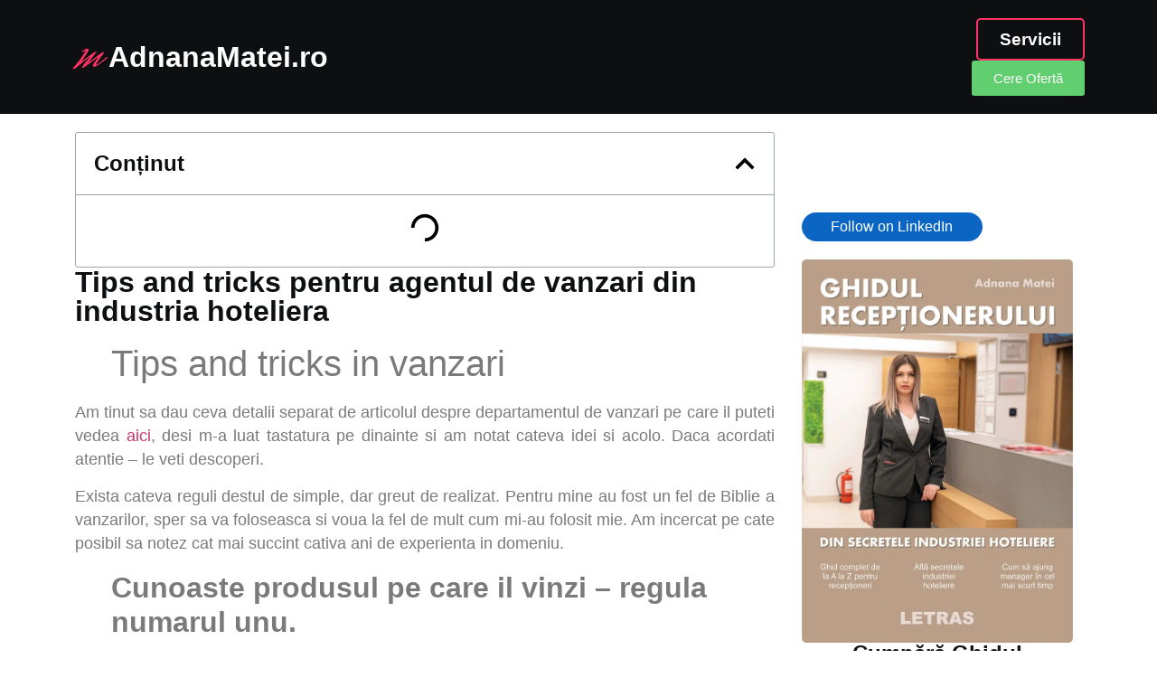

--- FILE ---
content_type: text/html; charset=UTF-8
request_url: https://adnanamatei.ro/tips-and-tricks-pentru-agentul-de-vanzari-din-industria-hoteliera/
body_size: 29280
content:
<!doctype html><html dir="ltr" lang="en-US" prefix="og: https://ogp.me/ns#"><head><script data-no-optimize="1">var litespeed_docref=sessionStorage.getItem("litespeed_docref");litespeed_docref&&(Object.defineProperty(document,"referrer",{get:function(){return litespeed_docref}}),sessionStorage.removeItem("litespeed_docref"));</script> <meta charset="UTF-8"><meta name="viewport" content="width=device-width, initial-scale=1"><link rel="profile" href="https://gmpg.org/xfn/11"><style id="jetpack-boost-critical-css">@media all{body:after{content:url(https://adnanamatei.ro/wp-content/plugins/instagram-feed/img/sbi-sprite.png);display:none}}@media all{#cookie-notice *{-webkit-box-sizing:border-box;-moz-box-sizing:border-box;box-sizing:border-box}#cookie-notice .cookie-notice-container{display:block}#cookie-notice.cookie-notice-hidden .cookie-notice-container{display:none}.cookie-notice-container{padding:15px 30px;text-align:center;width:100%;z-index:2}.cn-close-icon{position:absolute;right:15px;top:50%;margin:-10px 0 0 0;width:15px;height:15px;opacity:.5;padding:10px;border:none;outline:0;background:0 0;box-shadow:none}.cn-close-icon:after,.cn-close-icon:before{position:absolute;content:" ";height:15px;width:2px;top:3px;background-color:grey}.cn-close-icon:before{transform:rotate(45deg)}.cn-close-icon:after{transform:rotate(-45deg)}#cookie-notice .cn-button{margin:0 0 0 10px;display:inline-block}.cn-text-container{margin:0 0 6px 0}.cn-buttons-container,.cn-text-container{display:inline-block}@media all and (max-width:900px){.cookie-notice-container #cn-notice-text{display:block}.cookie-notice-container #cn-notice-buttons{display:block}#cookie-notice .cn-button{margin:0 5px 5px 5px}}@media all and (max-width:480px){.cookie-notice-container{padding:15px 25px}}}@media all{html{line-height:1.15;-webkit-text-size-adjust:100%}*{box-sizing:border-box}body{background-color:#fff;color:#333;font-family:-apple-system,BlinkMacSystemFont,Segoe UI,Roboto,Helvetica Neue,Arial,Noto Sans,sans-serif,Apple Color Emoji,Segoe UI Emoji,Segoe UI Symbol,Noto Color Emoji;font-size:1rem;font-weight:400;line-height:1.5;margin:0;-webkit-font-smoothing:antialiased;-moz-osx-font-smoothing:grayscale}h1,h2,h3,h4{color:inherit;font-family:inherit;font-weight:500;line-height:1.2;margin-block-end:1rem;margin-block-start:.5rem}h1{font-size:2.5rem}h2{font-size:2rem}h3{font-size:1.75rem}h4{font-size:1.5rem}p{margin-block-end:.9rem;margin-block-start:0}a{background-color:#fff0;color:#c36;text-decoration:none}strong{font-weight:bolder}img{border-style:none;height:auto;max-width:100%}[hidden]{display:none}label{display:inline-block;line-height:1;vertical-align:middle}button,input{font-family:inherit;font-size:1rem;line-height:1.5;margin:0}input[type=search]{border:1px solid #666;border-radius:3px;padding:.5rem 1rem;width:100%}button,input{overflow:visible}button{text-transform:none}[type=button],[type=submit],button{-webkit-appearance:button;width:auto}[type=button],[type=submit],button{background-color:#fff0;border:1px solid #c36;border-radius:3px;color:#c36;display:inline-block;font-size:1rem;font-weight:400;padding:.5rem 1rem;text-align:center;white-space:nowrap}[type=search]{-webkit-appearance:textfield;outline-offset:-2px}li,ul{background:#fff0;border:0;font-size:100%;margin-block-end:0;margin-block-start:0;outline:0;vertical-align:baseline}}@media all{.screen-reader-text{clip:rect(1px,1px,1px,1px);height:1px;overflow:hidden;position:absolute!important;width:1px;word-wrap:normal!important}}@media all{.elementor-screen-only,.screen-reader-text{height:1px;margin:-1px;overflow:hidden;padding:0;position:absolute;top:-10000em;width:1px;clip:rect(0,0,0,0);border:0}.elementor *,.elementor :after,.elementor :before{box-sizing:border-box}.elementor a{box-shadow:none;text-decoration:none}.elementor img{border:none;border-radius:0;box-shadow:none;height:auto;max-width:100%}.elementor-element{--flex-direction:initial;--flex-wrap:initial;--justify-content:initial;--align-items:initial;--align-content:initial;--flex-basis:initial;--flex-grow:initial;--flex-shrink:initial;--order:initial;--align-self:initial;align-self:var(--align-self);flex-basis:var(--flex-basis);flex-grow:var(--flex-grow);flex-shrink:var(--flex-shrink);order:var(--order)}.elementor-element:where(.e-con-full,.elementor-widget){align-content:var(--align-content);align-items:var(--align-items);flex-direction:var(--flex-direction);flex-wrap:var(--flex-wrap);gap:var(--row-gap) var(--column-gap);justify-content:var(--justify-content)}.elementor-align-right{text-align:right}.elementor-align-right .elementor-button{width:auto}:root{--page-title-display:block}.elementor-page-title{display:var(--page-title-display)}.elementor-widget{position:relative}.elementor-widget:not(:last-child){margin-block-end:var(--kit-widget-spacing,20px)}@media (prefers-reduced-motion:no-preference){html{scroll-behavior:smooth}}.e-con{--border-radius:0;--border-top-width:0px;--border-right-width:0px;--border-bottom-width:0px;--border-left-width:0px;--border-style:initial;--border-color:initial;--content-width:min(100%,var(--container-max-width,1140px));--width:100%;--min-height:initial;--height:auto;--text-align:initial;--margin-top:0px;--margin-right:0px;--margin-bottom:0px;--margin-left:0px;--padding-top:var(--container-default-padding-top,10px);--padding-right:var(--container-default-padding-right,10px);--padding-bottom:var(--container-default-padding-bottom,10px);--padding-left:var(--container-default-padding-left,10px);--position:relative;--z-index:revert;--overflow:visible;--row-gap:var(--widgets-spacing-row,20px);--column-gap:var(--widgets-spacing-column,20px);--overlay-mix-blend-mode:initial;--overlay-opacity:1;border-radius:var(--border-radius);height:var(--height);min-height:var(--min-height);min-width:0;overflow:var(--overflow);position:var(--position);width:var(--width);z-index:var(--z-index);--flex-wrap-mobile:wrap}.e-con{--margin-block-start:var(--margin-top);--margin-block-end:var(--margin-bottom);--margin-inline-start:var(--margin-left);--margin-inline-end:var(--margin-right);--padding-inline-start:var(--padding-left);--padding-inline-end:var(--padding-right);--padding-block-start:var(--padding-top);--padding-block-end:var(--padding-bottom);--border-block-start-width:var(--border-top-width);--border-block-end-width:var(--border-bottom-width);--border-inline-start-width:var(--border-left-width);--border-inline-end-width:var(--border-right-width)}.e-con{margin-block-end:var(--margin-block-end);margin-block-start:var(--margin-block-start);margin-inline-end:var(--margin-inline-end);margin-inline-start:var(--margin-inline-start);padding-inline-end:var(--padding-inline-end);padding-inline-start:var(--padding-inline-start)}.e-con.e-flex{--flex-direction:column;--flex-basis:auto;--flex-grow:0;--flex-shrink:1;flex:var(--flex-grow) var(--flex-shrink) var(--flex-basis)}.e-con-full,.e-con>.e-con-inner{padding-block-end:var(--padding-block-end);padding-block-start:var(--padding-block-start);text-align:var(--text-align)}.e-con-full.e-flex,.e-con.e-flex>.e-con-inner{flex-direction:var(--flex-direction)}.e-con,.e-con>.e-con-inner{display:var(--display)}.e-con-boxed.e-flex{align-content:normal;align-items:normal;flex-direction:column;flex-wrap:nowrap;justify-content:normal}.e-con-boxed{gap:initial;text-align:initial}.e-con.e-flex>.e-con-inner{align-content:var(--align-content);align-items:var(--align-items);align-self:auto;flex-basis:auto;flex-grow:1;flex-shrink:1;flex-wrap:var(--flex-wrap);justify-content:var(--justify-content)}.e-con>.e-con-inner{gap:var(--row-gap) var(--column-gap);height:100%;margin:0 auto;max-width:var(--content-width);padding-inline-end:0;padding-inline-start:0;width:100%}:is(.elementor-section-wrap,[data-elementor-id])>.e-con{--margin-left:auto;--margin-right:auto;max-width:min(100%,var(--width))}.e-con .elementor-widget.elementor-widget{margin-block-end:0}.e-con:before{border-block-end-width:var(--border-block-end-width);border-block-start-width:var(--border-block-start-width);border-color:var(--border-color);border-inline-end-width:var(--border-inline-end-width);border-inline-start-width:var(--border-inline-start-width);border-radius:var(--border-radius);border-style:var(--border-style);content:var(--background-overlay);display:block;height:max(100% + var(--border-top-width) + var(--border-bottom-width),100%);left:calc(0px - var(--border-left-width));mix-blend-mode:var(--overlay-mix-blend-mode);opacity:var(--overlay-opacity);position:absolute;top:calc(0px - var(--border-top-width));width:max(100% + var(--border-left-width) + var(--border-right-width),100%)}.e-con .elementor-widget{min-width:0}.e-con>.e-con-inner>.elementor-widget>.elementor-widget-container,.e-con>.elementor-widget>.elementor-widget-container{height:100%}.e-con.e-con>.e-con-inner>.elementor-widget,.elementor.elementor .e-con>.elementor-widget{max-width:100%}.e-con .elementor-widget:not(:last-child){--kit-widget-spacing:0px}@media (max-width:767px){.e-con.e-flex{--width:100%;--flex-wrap:var(--flex-wrap-mobile)}}.elementor-heading-title{line-height:1;margin:0;padding:0}.elementor-button{background-color:#69727d;border-radius:3px;color:#fff;display:inline-block;fill:#fff;font-size:15px;line-height:1;padding:12px 24px;text-align:center}.elementor-button-content-wrapper{display:flex;flex-direction:row;gap:5px;justify-content:center}.elementor-button-text{display:inline-block}.elementor-button span{text-decoration:inherit}}@media all{.elementor-kit-2484{--e-global-color-primary:#6EC1E4;--e-global-color-secondary:#54595F;--e-global-color-text:#7A7A7A;--e-global-color-accent:#61CE70;--e-global-color-d6b48e0:#131313;--e-global-color-0383d0a:#0E0F11;--e-global-color-35d4359:#FF3366;--e-global-typography-primary-font-family:"Roboto";--e-global-typography-primary-font-weight:600;--e-global-typography-text-font-family:"Roboto";--e-global-typography-text-font-weight:400;--e-global-typography-accent-font-family:"Roboto";--e-global-typography-accent-font-weight:500}.e-con{--container-max-width:1140px}.elementor-widget:not(:last-child){margin-block-end:20px}.elementor-element{--widgets-spacing-row:20px;--widgets-spacing-column:20px}@media (max-width:1024px){.e-con{--container-max-width:1024px}}@media (max-width:767px){.e-con{--container-max-width:767px}}}@media all{.elementor-widget-image{text-align:center}.elementor-widget-image a{display:inline-block}.elementor-widget-image img{display:inline-block;vertical-align:middle}}@media all{.elementor-widget-heading .elementor-heading-title[class*=elementor-size-]>a{color:inherit;font-size:inherit;line-height:inherit}}@media all{.elementor-item:after,.elementor-item:before{display:block;position:absolute}.elementor-item:not(:hover):not(:focus):not(.elementor-item-active):not(.highlighted):after,.elementor-item:not(:hover):not(:focus):not(.elementor-item-active):not(.highlighted):before{opacity:0}.elementor-nav-menu--main .elementor-nav-menu a{padding:13px 20px}.elementor-nav-menu--layout-horizontal{display:flex}.elementor-nav-menu--layout-horizontal .elementor-nav-menu{display:flex;flex-wrap:wrap}.elementor-nav-menu--layout-horizontal .elementor-nav-menu a{flex-grow:1;white-space:nowrap}.elementor-nav-menu--layout-horizontal .elementor-nav-menu>li{display:flex}.elementor-nav-menu--layout-horizontal .elementor-nav-menu>li:not(:first-child)>a{margin-inline-start:var(--e-nav-menu-horizontal-menu-item-margin)}.elementor-nav-menu--layout-horizontal .elementor-nav-menu>li:not(:last-child)>a{margin-inline-end:var(--e-nav-menu-horizontal-menu-item-margin)}.elementor-nav-menu--layout-horizontal .elementor-nav-menu>li:not(:last-child):after{align-self:center;border-color:var(--e-nav-menu-divider-color,#000);border-left-style:var(--e-nav-menu-divider-style,solid);border-left-width:var(--e-nav-menu-divider-width,2px);content:var(--e-nav-menu-divider-content,none);height:var(--e-nav-menu-divider-height,35%)}.elementor-nav-menu__align-center .elementor-nav-menu{justify-content:center;margin-inline-end:auto;margin-inline-start:auto}.elementor-nav-menu{position:relative;z-index:2}.elementor-nav-menu:after{clear:both;content:" ";display:block;font:0/0 serif;height:0;overflow:hidden;visibility:hidden}.elementor-nav-menu,.elementor-nav-menu li{display:block;line-height:normal;list-style:none;margin:0;padding:0}.elementor-nav-menu a,.elementor-nav-menu li{position:relative}.elementor-nav-menu li{border-width:0}.elementor-nav-menu a{align-items:center;display:flex}.elementor-nav-menu a{line-height:20px;padding:10px 20px}.elementor-menu-toggle{align-items:center;background-color:rgba(0,0,0,.05);border:0 solid;border-radius:3px;color:#33373d;display:flex;font-size:var(--nav-menu-icon-size,22px);justify-content:center;padding:.25em}.elementor-menu-toggle:not(.elementor-active) .elementor-menu-toggle__icon--close{display:none}.elementor-menu-toggle .e-font-icon-svg{fill:#33373d;height:1em;width:1em}.elementor-menu-toggle svg{height:auto;width:1em;fill:var(--nav-menu-icon-color,currentColor)}.elementor-nav-menu--dropdown{background-color:#fff;font-size:13px}.elementor-nav-menu--dropdown.elementor-nav-menu__container{margin-top:10px;overflow-x:hidden;overflow-y:auto;transform-origin:top}.elementor-nav-menu--dropdown a{color:#33373d}.elementor-nav-menu--toggle .elementor-menu-toggle:not(.elementor-active)+.elementor-nav-menu__container{max-height:0;overflow:hidden;transform:scaleY(0)}@media (max-width:1024px){.elementor-nav-menu--dropdown-tablet .elementor-nav-menu--main{display:none}}@media (min-width:1025px){.elementor-nav-menu--dropdown-tablet .elementor-menu-toggle,.elementor-nav-menu--dropdown-tablet .elementor-nav-menu--dropdown{display:none}.elementor-nav-menu--dropdown-tablet nav.elementor-nav-menu--dropdown.elementor-nav-menu__container{overflow-y:hidden}}}@media all{.elementor-widget-table-of-contents .elementor-toc__header-title{color:var(--header-color)}.elementor-widget-table-of-contents:not(.elementor-toc--collapsed) .elementor-toc__toggle-button--expand{display:none}.elementor-widget-table-of-contents .elementor-widget-container{background-color:var(--box-background-color);border:var(--box-border-width,1px) solid var(--box-border-color,#9da5ae);border-radius:var(--box-border-radius,3px);min-height:var(--box-min-height);overflow:hidden}.elementor-toc__header{align-items:center;background-color:var(--header-background-color);border-bottom:var(--separator-width,1px) solid var(--box-border-color,#9da5ae);display:flex;justify-content:flex-end;padding:var(--box-padding,20px)}.elementor-toc__header-title{color:var(--header-color);flex-grow:1;font-size:18px;margin:0}.elementor-toc__toggle-button{display:inline-flex}.elementor-toc__toggle-button svg{height:1em;width:1em;fill:var(--toggle-button-color)}.elementor-toc__spinner-container{text-align:center}.elementor-toc__spinner{font-size:2em}.elementor-toc__spinner.e-font-icon-svg{height:1em;width:1em}.elementor-toc__body{max-height:var(--toc-body-max-height);overflow-y:auto;padding:var(--box-padding,20px)}.elementor-toc__body::-webkit-scrollbar{width:7px}}@media all{.elementor-widget-search{--e-search-white:#fff;--e-search-light-grey:#cdcdcd;--e-search-medium-grey:#515962;--e-search-dark-grey:#2d2d2d;--e-search-input-color:var(--e-search-medium-grey);--e-search-input-border-color:var(--e-search-light-grey);--e-search-input-border-radius:0;--e-search-input-gap:4px;--e-search-input-padding-inline-start:16px;--e-search-input-padding-inline-end:16px;--e-search-input-padding-block-start:16px;--e-search-input-padding-block-end:16px;--e-search-placeholder-color:var(--e-search-medium-grey);--e-search-icon-label-size:24px;--e-search-icon-label-absolute-width:initial;--e-search-icon-clear-color:var(--e-search-light-grey);--e-search-icon-clear-size:12px;--e-search-icon-clear-absolute-width:initial;--e-search-submit-color:var(--e-search-white);--e-search-submit-background-color:var(--e-search-dark-grey);--e-search-submit-border-color:none;--e-search-submit-border-type:none;--e-search-submit-border-radius:0;--e-search-submit-border-width:0px;--e-search-submit-padding:24px;--e-search-submit-margin-inline-start:8px;--e-search-submit-button-width:initial;--e-search-submit-button-flex-direction:row;--e-search-results-background-color:var(--e-search-white);--e-search-results-border-color:var(--e-search-light-grey);--e-search-results-border-type:solid;--e-search-results-border-width:1px;--e-search-results-border-radius:0px;--e-search-results-padding:16px;--e-search-results-width:100%;--e-search-results-max-height:initial;--e-search-input-and-results-gap:8px;--e-search-results-inset-inline-start:initial;--e-search-results-inset-inline-end:initial;--e-search-results-transform:initial;--e-search-pagination-vertical-position:column}.elementor-widget-search .e-search-form{display:flex}.elementor-widget-search .e-search-label{display:flex;position:relative;z-index:10}.elementor-widget-search .e-search-input-wrapper{display:flex;flex:1;flex-direction:column;position:relative}.elementor-widget-search .e-search-input-wrapper>svg{inset-block-start:50%;inset-inline-end:var(--e-search-input-padding-inline-end);position:absolute;transform:translateY(-50%)}.elementor-widget-search .e-search-input-wrapper>svg:is(svg){fill:var(--e-search-icon-clear-color);height:var(--e-search-icon-clear-size);width:auto}.elementor-widget-search .e-search-input{--e-search-icons-min-height:max(var(--e-search-icon-clear-size),var(--e-search-icon-label-size));border-color:var(--e-search-input-border-color);border-radius:var(--e-search-input-border-radius);color:var(--e-search-input-color);height:100%;min-height:calc(var(--e-search-input-padding-block-end) + var(--e-search-input-padding-block-start) + var(--e-search-icons-min-height));padding-block-end:var(--e-search-input-padding-block-end);padding-block-start:var(--e-search-input-padding-block-start);padding-inline-end:calc(var(--e-search-input-padding-inline-end) + var(--e-search-icon-clear-absolute-width) + var(--e-search-input-gap));padding-inline-start:calc(var(--e-search-input-padding-inline-start) + var(--e-search-icon-label-absolute-width) + var(--e-search-input-gap))}.elementor-widget-search .e-search-input::-moz-placeholder{color:var(--e-search-placeholder-color)}.elementor-widget-search .e-search-input::placeholder{color:var(--e-search-placeholder-color)}.elementor-widget-search .e-search-input::-webkit-search-cancel-button,.elementor-widget-search .e-search-input::-webkit-search-results-button{display:none}.elementor-widget-search .e-search-results-container{background-color:var(--e-search-results-background-color);border-radius:var(--e-search-results-border-radius);display:flex;height:-moz-fit-content;height:fit-content;inset-block-start:calc(100% + var(--e-search-input-and-results-gap));inset-inline-end:var(--e-search-results-inset-inline-end);inset-inline-start:var(--e-search-results-inset-inline-start);position:absolute;transform:var(--e-search-results-transform);width:var(--e-search-results-width);z-index:2000}.elementor-widget-search .e-search-results-container>div{border:var(--e-search-results-border-type) var(--e-search-results-border-width) var(--e-search-results-border-color);border-radius:var(--e-search-results-border-radius);max-height:var(--e-search-results-max-height);overflow:auto;padding:var(--e-search-results-padding);width:100%}.elementor-widget-search .e-search-results-container>div:empty{display:none}.elementor-widget-search .e-search-results{display:none}.elementor-widget-search .e-search .e-search-submit{align-items:center;background-color:var(--e-search-submit-background-color);border-color:var(--e-search-submit-border-color);border-radius:var(--e-search-submit-border-radius);border-style:var(--e-search-submit-border-type);border-width:var(--e-search-submit-border-width);color:var(--e-search-submit-color);display:flex;flex-direction:var(--e-search-submit-button-flex-direction);font-size:var(--e-search-form-submit-icon-size);margin-inline-start:var(--e-search-submit-margin-inline-start);padding:var(--e-search-submit-padding);width:var(--e-search-submit-button-width)}.elementor-widget-search .hidden{opacity:0;visibility:hidden}.elementor-widget-search .hide-loader .e-search-results{display:flex;flex-direction:var(--e-search-pagination-vertical-position)}}@media all{.elementor-2986 .elementor-element.elementor-element-8c10b73{--display:flex;--min-height:20px;--flex-direction:row;--flex-wrap-mobile:wrap}.elementor-2986 .elementor-element.elementor-element-8c10b73:not(.elementor-motion-effects-element-type-background){background-color:var(--e-global-color-0383d0a)}.elementor-2986 .elementor-element.elementor-element-59e2c8f{--display:flex;--flex-direction:row;--flex-wrap-mobile:wrap}.elementor-2986 .elementor-element.elementor-element-a3462cf.elementor-element{--align-self:center}.elementor-2986 .elementor-element.elementor-element-a3462cf{text-align:start}.elementor-2986 .elementor-element.elementor-element-a3462cf img{width:40px}.elementor-widget-heading .elementor-heading-title{font-family:var(--e-global-typography-primary-font-family),Sans-serif;font-weight:var(--e-global-typography-primary-font-weight);color:var(--e-global-color-primary)}.elementor-2986 .elementor-element.elementor-element-de80517.elementor-element{--align-self:center}.elementor-2986 .elementor-element.elementor-element-de80517{text-align:center}.elementor-2986 .elementor-element.elementor-element-de80517 .elementor-heading-title{font-family:"DM Serif Display",Sans-serif;font-size:2rem;font-weight:600;color:#fff}.elementor-2986 .elementor-element.elementor-element-5725594{--display:flex}.elementor-widget-button .elementor-button{background-color:var(--e-global-color-accent);font-family:var(--e-global-typography-accent-font-family),Sans-serif;font-weight:var(--e-global-typography-accent-font-weight)}.elementor-2986 .elementor-element.elementor-element-b7e4901 .elementor-button{background-color:#f360;font-family:Inter,Sans-serif;font-size:1.2rem;font-weight:700;border-style:solid;border-width:2px 2px 2px 2px;border-color:var(--e-global-color-35d4359);border-radius:5px 5px 5px 5px}.elementor-location-header:before{content:"";display:table;clear:both}@media (max-width:767px){.elementor-2986 .elementor-element.elementor-element-8c10b73{--align-items:center}.elementor-2986 .elementor-element.elementor-element-59e2c8f{--justify-content:center;--align-items:center}.elementor-2986 .elementor-element.elementor-element-5725594{--align-items:center}}}@media all{.elementor-widget-nav-menu .elementor-nav-menu .elementor-item{font-family:var(--e-global-typography-primary-font-family),Sans-serif;font-weight:var(--e-global-typography-primary-font-weight)}.elementor-widget-nav-menu .elementor-nav-menu--main .elementor-item{color:var(--e-global-color-text);fill:var(--e-global-color-text)}.elementor-widget-nav-menu .elementor-nav-menu--main:not(.e--pointer-framed) .elementor-item:after,.elementor-widget-nav-menu .elementor-nav-menu--main:not(.e--pointer-framed) .elementor-item:before{background-color:var(--e-global-color-accent)}.elementor-widget-nav-menu .elementor-nav-menu--dropdown .elementor-item{font-family:var(--e-global-typography-accent-font-family),Sans-serif;font-weight:var(--e-global-typography-accent-font-weight)}.elementor-2953 .elementor-element.elementor-element-326b18d .elementor-menu-toggle{margin:0 auto}.elementor-2953 .elementor-element.elementor-element-326b18d .elementor-nav-menu .elementor-item{font-family:Inter,Sans-serif;font-size:1rem;font-weight:600}.elementor-2953 .elementor-element.elementor-element-326b18d .elementor-nav-menu--main .elementor-item{color:#fff;fill:#FFF}.elementor-widget-text-editor{font-family:var(--e-global-typography-text-font-family),Sans-serif;font-weight:var(--e-global-typography-text-font-weight);color:var(--e-global-color-text)}.elementor-location-header:before{content:"";display:table;clear:both}}@media all{.elementor-3130 .elementor-element.elementor-element-d89a0ea{--display:flex;--flex-direction:row;--flex-wrap-mobile:wrap}.elementor-3130 .elementor-element.elementor-element-eeb948e{--display:flex}.elementor-3130 .elementor-element.elementor-element-f7a737f img{border-radius:5px 5px 5px 5px}.elementor-widget-table-of-contents{--header-color:var(--e-global-color-secondary)}.elementor-widget-table-of-contents .elementor-toc__header,.elementor-widget-table-of-contents .elementor-toc__header-title{font-family:var(--e-global-typography-primary-font-family),Sans-serif;font-weight:var(--e-global-typography-primary-font-weight)}.elementor-3130 .elementor-element.elementor-element-34463ed .elementor-toc__header-title{text-align:start}.elementor-3130 .elementor-element.elementor-element-34463ed{--header-color:var(--e-global-color-0383d0a)}.elementor-3130 .elementor-element.elementor-element-34463ed .elementor-toc__header,.elementor-3130 .elementor-element.elementor-element-34463ed .elementor-toc__header-title{font-family:"DM Serif Display",Sans-serif;font-size:1.5rem;font-weight:600}.elementor-3130 .elementor-element.elementor-element-34463ed .elementor-toc__header{flex-direction:row}.elementor-widget-theme-post-title .elementor-heading-title{font-family:var(--e-global-typography-primary-font-family),Sans-serif;font-weight:var(--e-global-typography-primary-font-weight);color:var(--e-global-color-primary)}.elementor-3130 .elementor-element.elementor-element-23bcfeb .elementor-heading-title{font-family:"DM Serif Display",Sans-serif;font-size:2rem;font-weight:600;color:var(--e-global-color-0383d0a)}.elementor-widget-theme-post-content{color:var(--e-global-color-text);font-family:var(--e-global-typography-text-font-family),Sans-serif;font-weight:var(--e-global-typography-text-font-weight)}.elementor-3130 .elementor-element.elementor-element-41ee913{font-family:Inter,Sans-serif;font-size:1.1rem;font-weight:400}.elementor-3130 .elementor-element.elementor-element-fca19d1{--display:flex}.elementor-3130 .elementor-element.elementor-element-26d44f3{--display:flex}.elementor-widget-search{--e-search-input-color:var(--e-global-color-text)}.elementor-3130 .elementor-element.elementor-element-d8abdc0 .e-search-input{border-radius:5px 5px 5px 5px}.elementor-3130 .elementor-element.elementor-element-d8abdc0 .e-search-submit span{font-family:Inter,Sans-serif;font-size:1.3rem}.elementor-3130 .elementor-element.elementor-element-d8abdc0{--e-search-submit-border-radius:5px 5px 5px 5px}.elementor-3130 .elementor-element.elementor-element-17d60d9{--display:flex}.elementor-3130 .elementor-element.elementor-element-0793c82 img{border-radius:5px 5px 5px 5px}.elementor-widget-heading .elementor-heading-title{font-family:var(--e-global-typography-primary-font-family),Sans-serif;font-weight:var(--e-global-typography-primary-font-weight);color:var(--e-global-color-primary)}.elementor-3130 .elementor-element.elementor-element-4cfeb6e{text-align:center}.elementor-3130 .elementor-element.elementor-element-4cfeb6e .elementor-heading-title{font-family:"DM Serif Display",Sans-serif;font-size:1.5rem;font-weight:600;color:var(--e-global-color-d6b48e0)}.elementor-3130 .elementor-element.elementor-element-9ae9de6{--display:flex}.elementor-3130 .elementor-element.elementor-element-fb2b9c5 img{border-radius:5px 5px 5px 5px}.elementor-widget-text-editor{font-family:var(--e-global-typography-text-font-family),Sans-serif;font-weight:var(--e-global-typography-text-font-weight);color:var(--e-global-color-text)}@media (min-width:768px){.elementor-3130 .elementor-element.elementor-element-d89a0ea{--content-width:90%}.elementor-3130 .elementor-element.elementor-element-eeb948e{--width:70%}.elementor-3130 .elementor-element.elementor-element-fca19d1{--width:30%}}}@media all{.sd-content ul li a.sd-button>span,.sd-social-icon-text .sd-content ul li a.sd-button>span{line-height:23px;margin-left:6px}}@media all{#jp-relatedposts{display:none;padding-top:1em;margin:1em 0;position:relative;clear:both}.jp-relatedposts::after{content:"";display:block;clear:both}#jp-relatedposts h3.jp-relatedposts-headline{margin:0 0 1em 0;display:inline-block;float:left;font-size:9pt;font-weight:700;font-family:inherit}#jp-relatedposts h3.jp-relatedposts-headline em::before{content:"";display:block;width:100%;min-width:30px;border-top:1px solid rgba(0,0,0,.2);margin-bottom:1em}#jp-relatedposts h3.jp-relatedposts-headline em{font-style:normal;font-weight:700}}@media all{.elementor-2159 .elementor-element.elementor-element-731030d2{--display:flex}.elementor-widget-text-editor{font-family:var(--e-global-typography-text-font-family),Sans-serif;font-weight:var(--e-global-typography-text-font-weight);color:var(--e-global-color-text)}}</style><title>Tips and tricks - vanzari | AdnanaMatei.ro</title><meta name="description" content="De ce ai nevoie ca si hotelier de un departament de vanzari? Ce trebuie sa ceri de la departamentul de vanzari? Afla din acest articol." /><meta name="robots" content="max-image-preview:large" /><meta name="author" content="Adnana Matei"/><meta name="keywords" content="vanzari,rezervari,hotel,agent vanzari,tips,tricks,bucuresti,hospitality,hospitality job,studies,tourism" /><link rel="canonical" href="https://adnanamatei.ro/tips-and-tricks-pentru-agentul-de-vanzari-din-industria-hoteliera/" /><meta name="generator" content="All in One SEO (AIOSEO) 4.9.3" /><meta property="og:locale" content="en_US" /><meta property="og:site_name" content="AdnanaMatei.ro" /><meta property="og:type" content="blog" /><meta property="og:title" content="Tips and tricks - vanzari | AdnanaMatei.ro" /><meta property="og:description" content="De ce ai nevoie ca si hotelier de un departament de vanzari? Ce trebuie sa ceri de la departamentul de vanzari? Afla din acest articol." /><meta property="og:url" content="https://adnanamatei.ro/tips-and-tricks-pentru-agentul-de-vanzari-din-industria-hoteliera/" /><meta property="og:image" content="https://adnanamatei.ro/wp-content/uploads/2020/04/hotelavenue_buzau.jpg" /><meta property="og:image:secure_url" content="https://adnanamatei.ro/wp-content/uploads/2020/04/hotelavenue_buzau.jpg" /><meta property="og:image:width" content="1000" /><meta property="og:image:height" content="400" /><meta name="twitter:card" content="summary" /><meta name="twitter:title" content="Tips and tricks - vanzari | AdnanaMatei.ro" /><meta name="twitter:description" content="De ce ai nevoie ca si hotelier de un departament de vanzari? Ce trebuie sa ceri de la departamentul de vanzari? Afla din acest articol." /><meta name="twitter:image" content="https://adnanamatei.ro/wp-content/uploads/2020/04/hotelavenue_buzau.jpg" /> <script type="application/ld+json" class="aioseo-schema">{"@context":"https:\/\/schema.org","@graph":[{"@type":"Article","@id":"https:\/\/adnanamatei.ro\/tips-and-tricks-pentru-agentul-de-vanzari-din-industria-hoteliera\/#article","name":"Tips and tricks - vanzari | AdnanaMatei.ro","headline":"Tips and tricks pentru agentul de vanzari din industria hoteliera","author":{"@id":"https:\/\/adnanamatei.ro\/author\/adnana\/#author"},"publisher":{"@id":"https:\/\/adnanamatei.ro\/#person"},"image":{"@type":"ImageObject","@id":"https:\/\/adnanamatei.ro\/tips-and-tricks-pentru-agentul-de-vanzari-din-industria-hoteliera\/#articleImage","url":"https:\/\/adnanamatei.ro\/wp-content\/litespeed\/avatar\/e079820e44a025fa2f308bd2c42f435f.jpg?ver=1768911970","width":96,"height":96,"caption":"Adnana Matei"},"datePublished":"2018-09-11T03:22:49+03:00","dateModified":"2018-09-11T03:27:29+03:00","inLanguage":"en-US","commentCount":1,"mainEntityOfPage":{"@id":"https:\/\/adnanamatei.ro\/tips-and-tricks-pentru-agentul-de-vanzari-din-industria-hoteliera\/#webpage"},"isPartOf":{"@id":"https:\/\/adnanamatei.ro\/tips-and-tricks-pentru-agentul-de-vanzari-din-industria-hoteliera\/#webpage"},"articleSection":"Hospitality, bucuresti, hospitality, hospitality job, hotel, studies, tourism"},{"@type":"BreadcrumbList","@id":"https:\/\/adnanamatei.ro\/tips-and-tricks-pentru-agentul-de-vanzari-din-industria-hoteliera\/#breadcrumblist","itemListElement":[{"@type":"ListItem","@id":"https:\/\/adnanamatei.ro#listItem","position":1,"name":"Home","item":"https:\/\/adnanamatei.ro","nextItem":{"@type":"ListItem","@id":"https:\/\/adnanamatei.ro\/categorie\/hospitality\/#listItem","name":"Hospitality"}},{"@type":"ListItem","@id":"https:\/\/adnanamatei.ro\/categorie\/hospitality\/#listItem","position":2,"name":"Hospitality","item":"https:\/\/adnanamatei.ro\/categorie\/hospitality\/","nextItem":{"@type":"ListItem","@id":"https:\/\/adnanamatei.ro\/tips-and-tricks-pentru-agentul-de-vanzari-din-industria-hoteliera\/#listItem","name":"Tips and tricks pentru agentul de vanzari din industria hoteliera"},"previousItem":{"@type":"ListItem","@id":"https:\/\/adnanamatei.ro#listItem","name":"Home"}},{"@type":"ListItem","@id":"https:\/\/adnanamatei.ro\/tips-and-tricks-pentru-agentul-de-vanzari-din-industria-hoteliera\/#listItem","position":3,"name":"Tips and tricks pentru agentul de vanzari din industria hoteliera","previousItem":{"@type":"ListItem","@id":"https:\/\/adnanamatei.ro\/categorie\/hospitality\/#listItem","name":"Hospitality"}}]},{"@type":"Person","@id":"https:\/\/adnanamatei.ro\/#person","name":"Adnana Matei","image":{"@type":"ImageObject","@id":"https:\/\/adnanamatei.ro\/tips-and-tricks-pentru-agentul-de-vanzari-din-industria-hoteliera\/#personImage","url":"https:\/\/adnanamatei.ro\/wp-content\/litespeed\/avatar\/e079820e44a025fa2f308bd2c42f435f.jpg?ver=1768911970","width":96,"height":96,"caption":"Adnana Matei"}},{"@type":"Person","@id":"https:\/\/adnanamatei.ro\/author\/adnana\/#author","url":"https:\/\/adnanamatei.ro\/author\/adnana\/","name":"Adnana Matei","image":{"@type":"ImageObject","@id":"https:\/\/adnanamatei.ro\/tips-and-tricks-pentru-agentul-de-vanzari-din-industria-hoteliera\/#authorImage","url":"https:\/\/adnanamatei.ro\/wp-content\/litespeed\/avatar\/e079820e44a025fa2f308bd2c42f435f.jpg?ver=1768911970","width":96,"height":96,"caption":"Adnana Matei"}},{"@type":"WebPage","@id":"https:\/\/adnanamatei.ro\/tips-and-tricks-pentru-agentul-de-vanzari-din-industria-hoteliera\/#webpage","url":"https:\/\/adnanamatei.ro\/tips-and-tricks-pentru-agentul-de-vanzari-din-industria-hoteliera\/","name":"Tips and tricks - vanzari | AdnanaMatei.ro","description":"De ce ai nevoie ca si hotelier de un departament de vanzari? Ce trebuie sa ceri de la departamentul de vanzari? Afla din acest articol.","inLanguage":"en-US","isPartOf":{"@id":"https:\/\/adnanamatei.ro\/#website"},"breadcrumb":{"@id":"https:\/\/adnanamatei.ro\/tips-and-tricks-pentru-agentul-de-vanzari-din-industria-hoteliera\/#breadcrumblist"},"author":{"@id":"https:\/\/adnanamatei.ro\/author\/adnana\/#author"},"creator":{"@id":"https:\/\/adnanamatei.ro\/author\/adnana\/#author"},"datePublished":"2018-09-11T03:22:49+03:00","dateModified":"2018-09-11T03:27:29+03:00"},{"@type":"WebSite","@id":"https:\/\/adnanamatei.ro\/#website","url":"https:\/\/adnanamatei.ro\/","name":"AdnanaMatei.ro","description":"Blog de hotelier","inLanguage":"en-US","publisher":{"@id":"https:\/\/adnanamatei.ro\/#person"}}]}</script> <meta name="google-site-verification" content="9_FDtHJDpDi0EaeK40bBIUPQtcNp6X9j6xveaU0dN3g" /><link rel='dns-prefetch' href='//www.googletagmanager.com' /><link rel='dns-prefetch' href='//stats.wp.com' /><link rel='dns-prefetch' href='//jetpack.wordpress.com' /><link rel='dns-prefetch' href='//s0.wp.com' /><link rel='dns-prefetch' href='//public-api.wordpress.com' /><link rel='dns-prefetch' href='//0.gravatar.com' /><link rel='dns-prefetch' href='//1.gravatar.com' /><link rel='dns-prefetch' href='//2.gravatar.com' /><link rel='dns-prefetch' href='//widgets.wp.com' /><link rel='preconnect' href='//i0.wp.com' /><link rel='preconnect' href='//c0.wp.com' /><link rel="alternate" type="application/rss+xml" title="AdnanaMatei.ro &raquo; Feed" href="https://adnanamatei.ro/feed/" /><link rel="alternate" type="application/rss+xml" title="AdnanaMatei.ro &raquo; Comments Feed" href="https://adnanamatei.ro/comments/feed/" /><link rel="alternate" type="application/rss+xml" title="AdnanaMatei.ro &raquo; Tips and tricks pentru agentul de vanzari din industria hoteliera Comments Feed" href="https://adnanamatei.ro/tips-and-tricks-pentru-agentul-de-vanzari-din-industria-hoteliera/feed/" /><link rel="alternate" title="oEmbed (JSON)" type="application/json+oembed" href="https://adnanamatei.ro/wp-json/oembed/1.0/embed?url=https%3A%2F%2Fadnanamatei.ro%2Ftips-and-tricks-pentru-agentul-de-vanzari-din-industria-hoteliera%2F" /><link rel="alternate" title="oEmbed (XML)" type="text/xml+oembed" href="https://adnanamatei.ro/wp-json/oembed/1.0/embed?url=https%3A%2F%2Fadnanamatei.ro%2Ftips-and-tricks-pentru-agentul-de-vanzari-din-industria-hoteliera%2F&#038;format=xml" /><style id='wp-img-auto-sizes-contain-inline-css'>img:is([sizes=auto i],[sizes^="auto," i]){contain-intrinsic-size:3000px 1500px}
/*# sourceURL=wp-img-auto-sizes-contain-inline-css */</style><noscript><link data-optimized="2" rel="stylesheet" href="https://adnanamatei.ro/wp-content/litespeed/css/04bb294d51d619c1c7aaec0d77383920.css?ver=80e69" />
</noscript><link data-media="all" onload="this.media=this.dataset.media; delete this.dataset.media; this.removeAttribute( &apos;onload&apos; );" rel='stylesheet' id='litespeed-cache-dummy-css' href='https://adnanamatei.ro/wp-content/plugins/litespeed-cache/assets/css/litespeed-dummy.css' media="not all" />
<noscript><link rel='stylesheet' id='jetpack_related-posts-css' href='https://c0.wp.com/p/jetpack/15.4/modules/related-posts/related-posts.css' media='all' />
</noscript><link data-media="all" onload="this.media=this.dataset.media; delete this.dataset.media; this.removeAttribute( &apos;onload&apos; );" rel='stylesheet' id='jetpack_related-posts-css' href='https://c0.wp.com/p/jetpack/15.4/modules/related-posts/related-posts.css' media="not all" />
<noscript><link rel='stylesheet' id='sbi_styles-css' href='https://adnanamatei.ro/wp-content/plugins/instagram-feed/css/sbi-styles.min.css' media='all' />
</noscript>
<noscript><link rel='stylesheet' id='wp-block-library-css' href='https://c0.wp.com/c/6.9/wp-includes/css/dist/block-library/style.min.css' media='all' />
</noscript><link data-media="all" onload="this.media=this.dataset.media; delete this.dataset.media; this.removeAttribute( &apos;onload&apos; );" rel='stylesheet' id='wp-block-library-css' href='https://c0.wp.com/c/6.9/wp-includes/css/dist/block-library/style.min.css' media="not all" />
<noscript><link rel='stylesheet' id='aioseo/css/src/vue/standalone/blocks/table-of-contents/global.scss-css' href='https://adnanamatei.ro/wp-content/plugins/all-in-one-seo-pack/dist/Lite/assets/css/table-of-contents/global.e90f6d47.css' media='all' />
</noscript><style id='search-meter-recent-searches-style-inline-css'>.wp-block-search-meter-recent-searches>h2{margin-block-end:0;margin-block-start:0}.wp-block-search-meter-recent-searches>ul{list-style:none;padding-left:0}

/*# sourceURL=https://adnanamatei.ro/wp-content/plugins/search-meter/blocks/build/recent-searches/style-index.css */</style><style id='search-meter-popular-searches-style-inline-css'>.wp-block-search-meter-popular-searches>h2{margin-block-end:0;margin-block-start:0}.wp-block-search-meter-popular-searches>ul{list-style:none;padding-left:0}

/*# sourceURL=https://adnanamatei.ro/wp-content/plugins/search-meter/blocks/build/popular-searches/style-index.css */</style><noscript><link rel='stylesheet' id='mediaelement-css' href='https://c0.wp.com/c/6.9/wp-includes/js/mediaelement/mediaelementplayer-legacy.min.css' media='all' />
</noscript><link data-media="all" onload="this.media=this.dataset.media; delete this.dataset.media; this.removeAttribute( &apos;onload&apos; );" rel='stylesheet' id='mediaelement-css' href='https://c0.wp.com/c/6.9/wp-includes/js/mediaelement/mediaelementplayer-legacy.min.css' media="not all" />
<noscript><link rel='stylesheet' id='wp-mediaelement-css' href='https://c0.wp.com/c/6.9/wp-includes/js/mediaelement/wp-mediaelement.min.css' media='all' />
</noscript><link data-media="all" onload="this.media=this.dataset.media; delete this.dataset.media; this.removeAttribute( &apos;onload&apos; );" rel='stylesheet' id='wp-mediaelement-css' href='https://c0.wp.com/c/6.9/wp-includes/js/mediaelement/wp-mediaelement.min.css' media="not all" /><style id='jetpack-sharing-buttons-style-inline-css'>.jetpack-sharing-buttons__services-list{display:flex;flex-direction:row;flex-wrap:wrap;gap:0;list-style-type:none;margin:5px;padding:0}.jetpack-sharing-buttons__services-list.has-small-icon-size{font-size:12px}.jetpack-sharing-buttons__services-list.has-normal-icon-size{font-size:16px}.jetpack-sharing-buttons__services-list.has-large-icon-size{font-size:24px}.jetpack-sharing-buttons__services-list.has-huge-icon-size{font-size:36px}@media print{.jetpack-sharing-buttons__services-list{display:none!important}}.editor-styles-wrapper .wp-block-jetpack-sharing-buttons{gap:0;padding-inline-start:0}ul.jetpack-sharing-buttons__services-list.has-background{padding:1.25em 2.375em}
/*# sourceURL=https://adnanamatei.ro/wp-content/plugins/jetpack/_inc/blocks/sharing-buttons/view.css */</style><style id='global-styles-inline-css'>:root{--wp--preset--aspect-ratio--square: 1;--wp--preset--aspect-ratio--4-3: 4/3;--wp--preset--aspect-ratio--3-4: 3/4;--wp--preset--aspect-ratio--3-2: 3/2;--wp--preset--aspect-ratio--2-3: 2/3;--wp--preset--aspect-ratio--16-9: 16/9;--wp--preset--aspect-ratio--9-16: 9/16;--wp--preset--color--black: #000000;--wp--preset--color--cyan-bluish-gray: #abb8c3;--wp--preset--color--white: #ffffff;--wp--preset--color--pale-pink: #f78da7;--wp--preset--color--vivid-red: #cf2e2e;--wp--preset--color--luminous-vivid-orange: #ff6900;--wp--preset--color--luminous-vivid-amber: #fcb900;--wp--preset--color--light-green-cyan: #7bdcb5;--wp--preset--color--vivid-green-cyan: #00d084;--wp--preset--color--pale-cyan-blue: #8ed1fc;--wp--preset--color--vivid-cyan-blue: #0693e3;--wp--preset--color--vivid-purple: #9b51e0;--wp--preset--gradient--vivid-cyan-blue-to-vivid-purple: linear-gradient(135deg,rgb(6,147,227) 0%,rgb(155,81,224) 100%);--wp--preset--gradient--light-green-cyan-to-vivid-green-cyan: linear-gradient(135deg,rgb(122,220,180) 0%,rgb(0,208,130) 100%);--wp--preset--gradient--luminous-vivid-amber-to-luminous-vivid-orange: linear-gradient(135deg,rgb(252,185,0) 0%,rgb(255,105,0) 100%);--wp--preset--gradient--luminous-vivid-orange-to-vivid-red: linear-gradient(135deg,rgb(255,105,0) 0%,rgb(207,46,46) 100%);--wp--preset--gradient--very-light-gray-to-cyan-bluish-gray: linear-gradient(135deg,rgb(238,238,238) 0%,rgb(169,184,195) 100%);--wp--preset--gradient--cool-to-warm-spectrum: linear-gradient(135deg,rgb(74,234,220) 0%,rgb(151,120,209) 20%,rgb(207,42,186) 40%,rgb(238,44,130) 60%,rgb(251,105,98) 80%,rgb(254,248,76) 100%);--wp--preset--gradient--blush-light-purple: linear-gradient(135deg,rgb(255,206,236) 0%,rgb(152,150,240) 100%);--wp--preset--gradient--blush-bordeaux: linear-gradient(135deg,rgb(254,205,165) 0%,rgb(254,45,45) 50%,rgb(107,0,62) 100%);--wp--preset--gradient--luminous-dusk: linear-gradient(135deg,rgb(255,203,112) 0%,rgb(199,81,192) 50%,rgb(65,88,208) 100%);--wp--preset--gradient--pale-ocean: linear-gradient(135deg,rgb(255,245,203) 0%,rgb(182,227,212) 50%,rgb(51,167,181) 100%);--wp--preset--gradient--electric-grass: linear-gradient(135deg,rgb(202,248,128) 0%,rgb(113,206,126) 100%);--wp--preset--gradient--midnight: linear-gradient(135deg,rgb(2,3,129) 0%,rgb(40,116,252) 100%);--wp--preset--font-size--small: 13px;--wp--preset--font-size--medium: 20px;--wp--preset--font-size--large: 36px;--wp--preset--font-size--x-large: 42px;--wp--preset--spacing--20: 0.44rem;--wp--preset--spacing--30: 0.67rem;--wp--preset--spacing--40: 1rem;--wp--preset--spacing--50: 1.5rem;--wp--preset--spacing--60: 2.25rem;--wp--preset--spacing--70: 3.38rem;--wp--preset--spacing--80: 5.06rem;--wp--preset--shadow--natural: 6px 6px 9px rgba(0, 0, 0, 0.2);--wp--preset--shadow--deep: 12px 12px 50px rgba(0, 0, 0, 0.4);--wp--preset--shadow--sharp: 6px 6px 0px rgba(0, 0, 0, 0.2);--wp--preset--shadow--outlined: 6px 6px 0px -3px rgb(255, 255, 255), 6px 6px rgb(0, 0, 0);--wp--preset--shadow--crisp: 6px 6px 0px rgb(0, 0, 0);}:root { --wp--style--global--content-size: 800px;--wp--style--global--wide-size: 1200px; }:where(body) { margin: 0; }.wp-site-blocks > .alignleft { float: left; margin-right: 2em; }.wp-site-blocks > .alignright { float: right; margin-left: 2em; }.wp-site-blocks > .aligncenter { justify-content: center; margin-left: auto; margin-right: auto; }:where(.wp-site-blocks) > * { margin-block-start: 24px; margin-block-end: 0; }:where(.wp-site-blocks) > :first-child { margin-block-start: 0; }:where(.wp-site-blocks) > :last-child { margin-block-end: 0; }:root { --wp--style--block-gap: 24px; }:root :where(.is-layout-flow) > :first-child{margin-block-start: 0;}:root :where(.is-layout-flow) > :last-child{margin-block-end: 0;}:root :where(.is-layout-flow) > *{margin-block-start: 24px;margin-block-end: 0;}:root :where(.is-layout-constrained) > :first-child{margin-block-start: 0;}:root :where(.is-layout-constrained) > :last-child{margin-block-end: 0;}:root :where(.is-layout-constrained) > *{margin-block-start: 24px;margin-block-end: 0;}:root :where(.is-layout-flex){gap: 24px;}:root :where(.is-layout-grid){gap: 24px;}.is-layout-flow > .alignleft{float: left;margin-inline-start: 0;margin-inline-end: 2em;}.is-layout-flow > .alignright{float: right;margin-inline-start: 2em;margin-inline-end: 0;}.is-layout-flow > .aligncenter{margin-left: auto !important;margin-right: auto !important;}.is-layout-constrained > .alignleft{float: left;margin-inline-start: 0;margin-inline-end: 2em;}.is-layout-constrained > .alignright{float: right;margin-inline-start: 2em;margin-inline-end: 0;}.is-layout-constrained > .aligncenter{margin-left: auto !important;margin-right: auto !important;}.is-layout-constrained > :where(:not(.alignleft):not(.alignright):not(.alignfull)){max-width: var(--wp--style--global--content-size);margin-left: auto !important;margin-right: auto !important;}.is-layout-constrained > .alignwide{max-width: var(--wp--style--global--wide-size);}body .is-layout-flex{display: flex;}.is-layout-flex{flex-wrap: wrap;align-items: center;}.is-layout-flex > :is(*, div){margin: 0;}body .is-layout-grid{display: grid;}.is-layout-grid > :is(*, div){margin: 0;}body{padding-top: 0px;padding-right: 0px;padding-bottom: 0px;padding-left: 0px;}a:where(:not(.wp-element-button)){text-decoration: underline;}:root :where(.wp-element-button, .wp-block-button__link){background-color: #32373c;border-width: 0;color: #fff;font-family: inherit;font-size: inherit;font-style: inherit;font-weight: inherit;letter-spacing: inherit;line-height: inherit;padding-top: calc(0.667em + 2px);padding-right: calc(1.333em + 2px);padding-bottom: calc(0.667em + 2px);padding-left: calc(1.333em + 2px);text-decoration: none;text-transform: inherit;}.has-black-color{color: var(--wp--preset--color--black) !important;}.has-cyan-bluish-gray-color{color: var(--wp--preset--color--cyan-bluish-gray) !important;}.has-white-color{color: var(--wp--preset--color--white) !important;}.has-pale-pink-color{color: var(--wp--preset--color--pale-pink) !important;}.has-vivid-red-color{color: var(--wp--preset--color--vivid-red) !important;}.has-luminous-vivid-orange-color{color: var(--wp--preset--color--luminous-vivid-orange) !important;}.has-luminous-vivid-amber-color{color: var(--wp--preset--color--luminous-vivid-amber) !important;}.has-light-green-cyan-color{color: var(--wp--preset--color--light-green-cyan) !important;}.has-vivid-green-cyan-color{color: var(--wp--preset--color--vivid-green-cyan) !important;}.has-pale-cyan-blue-color{color: var(--wp--preset--color--pale-cyan-blue) !important;}.has-vivid-cyan-blue-color{color: var(--wp--preset--color--vivid-cyan-blue) !important;}.has-vivid-purple-color{color: var(--wp--preset--color--vivid-purple) !important;}.has-black-background-color{background-color: var(--wp--preset--color--black) !important;}.has-cyan-bluish-gray-background-color{background-color: var(--wp--preset--color--cyan-bluish-gray) !important;}.has-white-background-color{background-color: var(--wp--preset--color--white) !important;}.has-pale-pink-background-color{background-color: var(--wp--preset--color--pale-pink) !important;}.has-vivid-red-background-color{background-color: var(--wp--preset--color--vivid-red) !important;}.has-luminous-vivid-orange-background-color{background-color: var(--wp--preset--color--luminous-vivid-orange) !important;}.has-luminous-vivid-amber-background-color{background-color: var(--wp--preset--color--luminous-vivid-amber) !important;}.has-light-green-cyan-background-color{background-color: var(--wp--preset--color--light-green-cyan) !important;}.has-vivid-green-cyan-background-color{background-color: var(--wp--preset--color--vivid-green-cyan) !important;}.has-pale-cyan-blue-background-color{background-color: var(--wp--preset--color--pale-cyan-blue) !important;}.has-vivid-cyan-blue-background-color{background-color: var(--wp--preset--color--vivid-cyan-blue) !important;}.has-vivid-purple-background-color{background-color: var(--wp--preset--color--vivid-purple) !important;}.has-black-border-color{border-color: var(--wp--preset--color--black) !important;}.has-cyan-bluish-gray-border-color{border-color: var(--wp--preset--color--cyan-bluish-gray) !important;}.has-white-border-color{border-color: var(--wp--preset--color--white) !important;}.has-pale-pink-border-color{border-color: var(--wp--preset--color--pale-pink) !important;}.has-vivid-red-border-color{border-color: var(--wp--preset--color--vivid-red) !important;}.has-luminous-vivid-orange-border-color{border-color: var(--wp--preset--color--luminous-vivid-orange) !important;}.has-luminous-vivid-amber-border-color{border-color: var(--wp--preset--color--luminous-vivid-amber) !important;}.has-light-green-cyan-border-color{border-color: var(--wp--preset--color--light-green-cyan) !important;}.has-vivid-green-cyan-border-color{border-color: var(--wp--preset--color--vivid-green-cyan) !important;}.has-pale-cyan-blue-border-color{border-color: var(--wp--preset--color--pale-cyan-blue) !important;}.has-vivid-cyan-blue-border-color{border-color: var(--wp--preset--color--vivid-cyan-blue) !important;}.has-vivid-purple-border-color{border-color: var(--wp--preset--color--vivid-purple) !important;}.has-vivid-cyan-blue-to-vivid-purple-gradient-background{background: var(--wp--preset--gradient--vivid-cyan-blue-to-vivid-purple) !important;}.has-light-green-cyan-to-vivid-green-cyan-gradient-background{background: var(--wp--preset--gradient--light-green-cyan-to-vivid-green-cyan) !important;}.has-luminous-vivid-amber-to-luminous-vivid-orange-gradient-background{background: var(--wp--preset--gradient--luminous-vivid-amber-to-luminous-vivid-orange) !important;}.has-luminous-vivid-orange-to-vivid-red-gradient-background{background: var(--wp--preset--gradient--luminous-vivid-orange-to-vivid-red) !important;}.has-very-light-gray-to-cyan-bluish-gray-gradient-background{background: var(--wp--preset--gradient--very-light-gray-to-cyan-bluish-gray) !important;}.has-cool-to-warm-spectrum-gradient-background{background: var(--wp--preset--gradient--cool-to-warm-spectrum) !important;}.has-blush-light-purple-gradient-background{background: var(--wp--preset--gradient--blush-light-purple) !important;}.has-blush-bordeaux-gradient-background{background: var(--wp--preset--gradient--blush-bordeaux) !important;}.has-luminous-dusk-gradient-background{background: var(--wp--preset--gradient--luminous-dusk) !important;}.has-pale-ocean-gradient-background{background: var(--wp--preset--gradient--pale-ocean) !important;}.has-electric-grass-gradient-background{background: var(--wp--preset--gradient--electric-grass) !important;}.has-midnight-gradient-background{background: var(--wp--preset--gradient--midnight) !important;}.has-small-font-size{font-size: var(--wp--preset--font-size--small) !important;}.has-medium-font-size{font-size: var(--wp--preset--font-size--medium) !important;}.has-large-font-size{font-size: var(--wp--preset--font-size--large) !important;}.has-x-large-font-size{font-size: var(--wp--preset--font-size--x-large) !important;}
:root :where(.wp-block-pullquote){font-size: 1.5em;line-height: 1.6;}
/*# sourceURL=global-styles-inline-css */</style><noscript><link rel='stylesheet' id='cookie-notice-front-css' href='https://adnanamatei.ro/wp-content/plugins/cookie-notice/css/front.min.css' media='all' />
</noscript>
<noscript><link rel='stylesheet' id='fb-widget-frontend-style-css' href='https://adnanamatei.ro/wp-content/plugins/facebook-pagelike-widget/assets/css/style.css' media='all' />
</noscript>
<noscript><link rel='stylesheet' id='hello-elementor-css' href='https://adnanamatei.ro/wp-content/themes/hello-elementor/assets/css/reset.css' media='all' />
</noscript>
<noscript><link rel='stylesheet' id='hello-elementor-theme-style-css' href='https://adnanamatei.ro/wp-content/themes/hello-elementor/assets/css/theme.css' media='all' />
</noscript>
<noscript><link rel='stylesheet' id='hello-elementor-header-footer-css' href='https://adnanamatei.ro/wp-content/themes/hello-elementor/assets/css/header-footer.css' media='all' />
</noscript>
<noscript><link rel='stylesheet' id='elementor-frontend-css' href='https://adnanamatei.ro/wp-content/plugins/elementor/assets/css/frontend.min.css' media='all' />
</noscript>
<noscript><link rel='stylesheet' id='elementor-post-2484-css' href='https://adnanamatei.ro/wp-content/uploads/elementor/css/post-2484.css' media='all' />
</noscript>
<noscript><link rel='stylesheet' id='jetpack_likes-css' href='https://c0.wp.com/p/jetpack/15.4/modules/likes/style.css' media='all' />
</noscript><link data-media="all" onload="this.media=this.dataset.media; delete this.dataset.media; this.removeAttribute( &apos;onload&apos; );" rel='stylesheet' id='jetpack_likes-css' href='https://c0.wp.com/p/jetpack/15.4/modules/likes/style.css' media="not all" />
<noscript><link rel='stylesheet' id='widget-image-css' href='https://adnanamatei.ro/wp-content/plugins/elementor/assets/css/widget-image.min.css' media='all' />
</noscript>
<noscript><link rel='stylesheet' id='widget-heading-css' href='https://adnanamatei.ro/wp-content/plugins/elementor/assets/css/widget-heading.min.css' media='all' />
</noscript>
<noscript><link rel='stylesheet' id='widget-nav-menu-css' href='https://adnanamatei.ro/wp-content/plugins/elementor-pro/assets/css/widget-nav-menu.min.css' media='all' />
</noscript>
<noscript><link rel='stylesheet' id='widget-icon-list-css' href='https://adnanamatei.ro/wp-content/plugins/elementor/assets/css/widget-icon-list.min.css' media='all' />
</noscript>
<noscript><link rel='stylesheet' id='widget-table-of-contents-css' href='https://adnanamatei.ro/wp-content/plugins/elementor-pro/assets/css/widget-table-of-contents.min.css' media='all' />
</noscript>
<noscript><link rel='stylesheet' id='widget-posts-css' href='https://adnanamatei.ro/wp-content/plugins/elementor-pro/assets/css/widget-posts.min.css' media='all' />
</noscript>
<noscript><link rel='stylesheet' id='widget-search-css' href='https://adnanamatei.ro/wp-content/plugins/elementor-pro/assets/css/widget-search.min.css' media='all' />
</noscript>
<noscript><link rel='stylesheet' id='swiper-css' href='https://adnanamatei.ro/wp-content/plugins/elementor/assets/lib/swiper/v8/css/swiper.min.css' media='all' />
</noscript>
<noscript><link rel='stylesheet' id='e-swiper-css' href='https://adnanamatei.ro/wp-content/plugins/elementor/assets/css/conditionals/e-swiper.min.css' media='all' />
</noscript>
<noscript><link rel='stylesheet' id='sbistyles-css' href='https://adnanamatei.ro/wp-content/plugins/instagram-feed/css/sbi-styles.min.css' media='all' />
</noscript>
<noscript><link rel='stylesheet' id='elementor-post-2986-css' href='https://adnanamatei.ro/wp-content/uploads/elementor/css/post-2986.css' media='all' />
</noscript>
<noscript><link rel='stylesheet' id='elementor-post-2953-css' href='https://adnanamatei.ro/wp-content/uploads/elementor/css/post-2953.css' media='all' />
</noscript>
<noscript><link rel='stylesheet' id='elementor-post-3130-css' href='https://adnanamatei.ro/wp-content/uploads/elementor/css/post-3130.css' media='all' />
</noscript>
<noscript><link rel='stylesheet' id='sharedaddy-css' href='https://c0.wp.com/p/jetpack/15.4/modules/sharedaddy/sharing.css' media='all' />
</noscript><link data-media="all" onload="this.media=this.dataset.media; delete this.dataset.media; this.removeAttribute( &apos;onload&apos; );" rel='stylesheet' id='sharedaddy-css' href='https://c0.wp.com/p/jetpack/15.4/modules/sharedaddy/sharing.css' media="not all" />
<noscript><link rel='stylesheet' id='social-logos-css' href='https://c0.wp.com/p/jetpack/15.4/_inc/social-logos/social-logos.min.css' media='all' />
</noscript><link data-media="all" onload="this.media=this.dataset.media; delete this.dataset.media; this.removeAttribute( &apos;onload&apos; );" rel='stylesheet' id='social-logos-css' href='https://c0.wp.com/p/jetpack/15.4/_inc/social-logos/social-logos.min.css' media="not all" />
<noscript><link rel='stylesheet' id='elementor-gf-local-roboto-css' href='https://adnanamatei.ro/wp-content/uploads/elementor/google-fonts/css/roboto.css' media='all' />
</noscript>
<noscript><link rel='stylesheet' id='elementor-gf-local-robotoslab-css' href='https://adnanamatei.ro/wp-content/uploads/elementor/google-fonts/css/robotoslab.css' media='all' />
</noscript>
<noscript><link crossorigin="anonymous" rel='stylesheet' id='elementor-gf-dmserifdisplay-css' href='https://fonts.googleapis.com/css?family=DM+Serif+Display:100,100italic,200,200italic,300,300italic,400,400italic,500,500italic,600,600italic,700,700italic,800,800italic,900,900italic&#038;display=auto' media='all' />
</noscript>
<noscript><link crossorigin="anonymous" rel='stylesheet' id='elementor-gf-inter-css' href='https://fonts.googleapis.com/css?family=Inter:100,100italic,200,200italic,300,300italic,400,400italic,500,500italic,600,600italic,700,700italic,800,800italic,900,900italic&#038;display=auto' media='all' />
</noscript> <script id="jetpack_related-posts-js-extra" type="litespeed/javascript">var related_posts_js_options={"post_heading":"h4"}</script> <script type="litespeed/javascript" data-src="https://c0.wp.com/p/jetpack/15.4/_inc/build/related-posts/related-posts.min.js" id="jetpack_related-posts-js"></script> <script id="cookie-notice-front-js-before" type="litespeed/javascript">var cnArgs={"ajaxUrl":"https:\/\/adnanamatei.ro\/wp-admin\/admin-ajax.php","nonce":"42f5ef8f88","hideEffect":"fade","position":"bottom","onScroll":!0,"onScrollOffset":10,"onClick":!1,"cookieName":"cookie_notice_accepted","cookieTime":86400,"cookieTimeRejected":2592000,"globalCookie":!1,"redirection":!1,"cache":!0,"revokeCookies":!1,"revokeCookiesOpt":"automatic"}</script> <script type="litespeed/javascript" data-src="https://c0.wp.com/c/6.9/wp-includes/js/jquery/jquery.min.js" id="jquery-core-js"></script> <script type="litespeed/javascript" data-src="https://c0.wp.com/c/6.9/wp-includes/js/jquery/jquery-migrate.min.js" id="jquery-migrate-js"></script> 
 <script type="litespeed/javascript" data-src="https://www.googletagmanager.com/gtag/js?id=GT-55BF4WH" id="google_gtagjs-js"></script> <script id="google_gtagjs-js-after" type="litespeed/javascript">window.dataLayer=window.dataLayer||[];function gtag(){dataLayer.push(arguments)}
gtag("set","linker",{"domains":["adnanamatei.ro"]});gtag("js",new Date());gtag("set","developer_id.dZTNiMT",!0);gtag("config","GT-55BF4WH")</script> <link rel="https://api.w.org/" href="https://adnanamatei.ro/wp-json/" /><link rel="alternate" title="JSON" type="application/json" href="https://adnanamatei.ro/wp-json/wp/v2/posts/1100" /><link rel="EditURI" type="application/rsd+xml" title="RSD" href="https://adnanamatei.ro/xmlrpc.php?rsd" /><meta name="generator" content="WordPress 6.9" /><link rel='shortlink' href='https://wp.me/p9hlKB-hK' /><meta name="generator" content="Site Kit by Google 1.170.0" /><style>img#wpstats{display:none}</style><meta name="generator" content="Elementor 3.34.1; features: e_font_icon_svg, additional_custom_breakpoints; settings: css_print_method-external, google_font-enabled, font_display-auto"> <script type="litespeed/javascript">!function(f,b,e,v,n,t,s){if(f.fbq)return;n=f.fbq=function(){n.callMethod?n.callMethod.apply(n,arguments):n.queue.push(arguments)};if(!f._fbq)f._fbq=n;n.push=n;n.loaded=!0;n.version='2.0';n.queue=[];t=b.createElement(e);t.async=!0;t.src=v;s=b.getElementsByTagName(e)[0];s.parentNode.insertBefore(t,s)}(window,document,'script','https://connect.facebook.net/en_US/fbevents.js')</script>  <script type="litespeed/javascript">var url=window.location.origin+'?ob=open-bridge';fbq('set','openbridge','365970755023763',url);fbq('init','365970755023763',{},{"agent":"wordpress-6.9-4.1.5"})</script><script type="litespeed/javascript">fbq('track','PageView',[])</script> <style>.e-con.e-parent:nth-of-type(n+4):not(.e-lazyloaded):not(.e-no-lazyload),
				.e-con.e-parent:nth-of-type(n+4):not(.e-lazyloaded):not(.e-no-lazyload) * {
					background-image: none !important;
				}
				@media screen and (max-height: 1024px) {
					.e-con.e-parent:nth-of-type(n+3):not(.e-lazyloaded):not(.e-no-lazyload),
					.e-con.e-parent:nth-of-type(n+3):not(.e-lazyloaded):not(.e-no-lazyload) * {
						background-image: none !important;
					}
				}
				@media screen and (max-height: 640px) {
					.e-con.e-parent:nth-of-type(n+2):not(.e-lazyloaded):not(.e-no-lazyload),
					.e-con.e-parent:nth-of-type(n+2):not(.e-lazyloaded):not(.e-no-lazyload) * {
						background-image: none !important;
					}
				}</style><link rel="amphtml" href="https://adnanamatei.ro/tips-and-tricks-pentru-agentul-de-vanzari-din-industria-hoteliera/amp/"><link rel="icon" href="https://i0.wp.com/adnanamatei.ro/wp-content/uploads/2018/08/cropped-workaholicc-1.jpeg?fit=32%2C32&#038;ssl=1" sizes="32x32" /><link rel="icon" href="https://i0.wp.com/adnanamatei.ro/wp-content/uploads/2018/08/cropped-workaholicc-1.jpeg?fit=192%2C192&#038;ssl=1" sizes="192x192" /><link rel="apple-touch-icon" href="https://i0.wp.com/adnanamatei.ro/wp-content/uploads/2018/08/cropped-workaholicc-1.jpeg?fit=180%2C180&#038;ssl=1" /><meta name="msapplication-TileImage" content="https://i0.wp.com/adnanamatei.ro/wp-content/uploads/2018/08/cropped-workaholicc-1.jpeg?fit=270%2C270&#038;ssl=1" /></head><body data-rsssl=1 class="wp-singular post-template-default single single-post postid-1100 single-format-standard wp-custom-logo wp-embed-responsive wp-theme-hello-elementor cookies-not-set hello-elementor-default elementor-default elementor-kit-2484 elementor-page-3130"><noscript>
<img height="1" width="1" style="display:none" alt="fbpx"
src="https://www.facebook.com/tr?id=365970755023763&ev=PageView&noscript=1" />
</noscript><a class="skip-link screen-reader-text" href="#content">Skip to content</a><header data-elementor-type="header" data-elementor-id="2986" class="elementor elementor-2986 elementor-location-header" data-elementor-post-type="elementor_library"><div class="elementor-element elementor-element-8c10b73 e-flex e-con-boxed e-con e-parent" data-id="8c10b73" data-element_type="container" data-settings="{&quot;background_background&quot;:&quot;classic&quot;}"><div class="e-con-inner"><div class="elementor-element elementor-element-59e2c8f e-con-full e-flex e-con e-child" data-id="59e2c8f" data-element_type="container"><div class="elementor-element elementor-element-a3462cf elementor-widget elementor-widget-image" data-id="a3462cf" data-element_type="widget" data-widget_type="image.default"><div class="elementor-widget-container">
<img data-lazyloaded="1" src="[data-uri]" fetchpriority="high" width="300" height="300" data-src="https://i0.wp.com/adnanamatei.ro/wp-content/uploads/2018/08/m.png?fit=300%2C300&amp;ssl=1" class="attachment-medium size-medium wp-image-467" alt="Signature" data-srcset="https://i0.wp.com/adnanamatei.ro/wp-content/uploads/2018/08/m.png?w=500&amp;ssl=1 500w, https://i0.wp.com/adnanamatei.ro/wp-content/uploads/2018/08/m.png?resize=300%2C300&amp;ssl=1 300w, https://i0.wp.com/adnanamatei.ro/wp-content/uploads/2018/08/m.png?resize=150%2C150&amp;ssl=1 150w, https://i0.wp.com/adnanamatei.ro/wp-content/uploads/2018/08/m.png?resize=43%2C43&amp;ssl=1 43w" data-sizes="(max-width: 300px) 100vw, 300px" /></div></div><div class="elementor-element elementor-element-de80517 elementor-widget elementor-widget-heading" data-id="de80517" data-element_type="widget" data-widget_type="heading.default"><div class="elementor-widget-container"><h2 class="elementor-heading-title elementor-size-default"><a href="https://adnanamatei.ro">AdnanaMatei.ro</a></h2></div></div></div><div class="elementor-element elementor-element-5725594 e-con-full e-flex e-con e-child" data-id="5725594" data-element_type="container"><div class="elementor-element elementor-element-b7e4901 elementor-align-right elementor-mobile-align-center elementor-widget elementor-widget-button" data-id="b7e4901" data-element_type="widget" data-widget_type="button.default"><div class="elementor-widget-container"><div class="elementor-button-wrapper">
<a class="elementor-button elementor-button-link elementor-size-sm" href="/servicii" target="_blank">
<span class="elementor-button-content-wrapper">
<span class="elementor-button-text">Servicii</span>
</span>
</a></div></div></div><div class="elementor-element elementor-element-825e35b elementor-align-right elementor-mobile-align-center elementor-widget elementor-widget-button" data-id="825e35b" data-element_type="widget" data-widget_type="button.default"><div class="elementor-widget-container"><div class="elementor-button-wrapper">
<a class="elementor-button elementor-button-link elementor-size-sm" href="https://r3.minicrm.ro/Form-68002-1s30207n6f0zg8l2q06b2lk669pf2o" target="_blank">
<span class="elementor-button-content-wrapper">
<span class="elementor-button-text">Cere Ofertă</span>
</span>
</a></div></div></div></div></div></div></header><div data-elementor-type="single-post" data-elementor-id="3130" class="elementor elementor-3130 elementor-location-single post-1100 post type-post status-publish format-standard hentry category-hospitality tag-bucuresti tag-hospitality tag-hospitality-job tag-hotel tag-studies tag-tourism" data-elementor-post-type="elementor_library"><div class="elementor-element elementor-element-d89a0ea e-flex e-con-boxed e-con e-parent" data-id="d89a0ea" data-element_type="container"><div class="e-con-inner"><div class="elementor-element elementor-element-eeb948e e-con-full e-flex e-con e-child" data-id="eeb948e" data-element_type="container"><div class="elementor-element elementor-element-34463ed elementor-toc--minimized-on-tablet elementor-widget elementor-widget-table-of-contents" data-id="34463ed" data-element_type="widget" data-settings="{&quot;headings_by_tags&quot;:[&quot;h2&quot;],&quot;exclude_headings_by_selector&quot;:[],&quot;no_headings_message&quot;:&quot;No headings were found on this page.&quot;,&quot;marker_view&quot;:&quot;numbers&quot;,&quot;minimize_box&quot;:&quot;yes&quot;,&quot;minimized_on&quot;:&quot;tablet&quot;,&quot;hierarchical_view&quot;:&quot;yes&quot;,&quot;min_height&quot;:{&quot;unit&quot;:&quot;px&quot;,&quot;size&quot;:&quot;&quot;,&quot;sizes&quot;:[]},&quot;min_height_tablet&quot;:{&quot;unit&quot;:&quot;px&quot;,&quot;size&quot;:&quot;&quot;,&quot;sizes&quot;:[]},&quot;min_height_mobile&quot;:{&quot;unit&quot;:&quot;px&quot;,&quot;size&quot;:&quot;&quot;,&quot;sizes&quot;:[]}}" data-widget_type="table-of-contents.default"><div class="elementor-widget-container"><div class="elementor-toc__header"><h4 class="elementor-toc__header-title">
Conținut</h4><div class="elementor-toc__toggle-button elementor-toc__toggle-button--expand" role="button" tabindex="0" aria-controls="elementor-toc__34463ed" aria-expanded="true" aria-label="Open table of contents"><svg aria-hidden="true" class="e-font-icon-svg e-fas-chevron-down" viewBox="0 0 448 512" xmlns="http://www.w3.org/2000/svg"><path d="M207.029 381.476L12.686 187.132c-9.373-9.373-9.373-24.569 0-33.941l22.667-22.667c9.357-9.357 24.522-9.375 33.901-.04L224 284.505l154.745-154.021c9.379-9.335 24.544-9.317 33.901.04l22.667 22.667c9.373 9.373 9.373 24.569 0 33.941L240.971 381.476c-9.373 9.372-24.569 9.372-33.942 0z"></path></svg></div><div class="elementor-toc__toggle-button elementor-toc__toggle-button--collapse" role="button" tabindex="0" aria-controls="elementor-toc__34463ed" aria-expanded="true" aria-label="Close table of contents"><svg aria-hidden="true" class="e-font-icon-svg e-fas-chevron-up" viewBox="0 0 448 512" xmlns="http://www.w3.org/2000/svg"><path d="M240.971 130.524l194.343 194.343c9.373 9.373 9.373 24.569 0 33.941l-22.667 22.667c-9.357 9.357-24.522 9.375-33.901.04L224 227.495 69.255 381.516c-9.379 9.335-24.544 9.317-33.901-.04l-22.667-22.667c-9.373-9.373-9.373-24.569 0-33.941L207.03 130.525c9.372-9.373 24.568-9.373 33.941-.001z"></path></svg></div></div><div id="elementor-toc__34463ed" class="elementor-toc__body"><div class="elementor-toc__spinner-container">
<svg class="elementor-toc__spinner eicon-animation-spin e-font-icon-svg e-eicon-loading" aria-hidden="true" viewBox="0 0 1000 1000" xmlns="http://www.w3.org/2000/svg"><path d="M500 975V858C696 858 858 696 858 500S696 142 500 142 142 304 142 500H25C25 237 238 25 500 25S975 237 975 500 763 975 500 975Z"></path></svg></div></div></div></div><div class="elementor-element elementor-element-23bcfeb elementor-widget elementor-widget-theme-post-title elementor-page-title elementor-widget-heading" data-id="23bcfeb" data-element_type="widget" data-widget_type="theme-post-title.default"><div class="elementor-widget-container"><h1 class="elementor-heading-title elementor-size-default">Tips and tricks pentru agentul de vanzari din industria hoteliera</h1></div></div><div class="elementor-element elementor-element-41ee913 elementor-widget elementor-widget-theme-post-content" data-id="41ee913" data-element_type="widget" data-widget_type="theme-post-content.default"><div class="elementor-widget-container"><blockquote><h1 style="text-align: justify;">Tips and tricks in vanzari</h1></blockquote><p style="text-align: justify;">Am tinut sa dau ceva detalii separat de articolul despre departamentul de vanzari pe care il puteti vedea <a href="https://adnanamatei.ro/este-nevoie-de-un-departament-de-vanzari-intr-un-hotel/" target="_blank" rel="noopener">aici</a>, desi m-a luat tastatura pe dinainte si am notat cateva idei si acolo. Daca acordati atentie &#8211; le veti descoperi.</p><p style="text-align: justify;">Exista cateva reguli destul de simple, dar greut de realizat. Pentru mine au fost un fel de Biblie a vanzarilor, sper sa va foloseasca si voua la fel de mult cum mi-au folosit mie. Am incercat pe cate posibil sa notez cat mai succint cativa ani de experienta in domeniu.</p><blockquote><h2><strong>Cunoaste produsul pe care il vinzi &#8211; regula numarul unu. </strong></h2></blockquote><p style="text-align: justify;">Nu poti vinde ceva ce nu cunosti si nu poti vinde un produs in care nu crezi. Inspecteaza personal locatia, gaseste acele lucruri care o reprezinta si foloseste-le. Cand vei avea clientul in fata si acesta iti va spune ca vecinul vinde cu X lei mai putin, trebuie sa fii pregatit sa ii spui si de ce sa rezerva la tine, ce anume oferi tu pentru X lei in plus.</p><blockquote><h2><strong>Cunoaste competitia &#8211; regula numarul doi. </strong></h2></blockquote><p style="text-align: justify;">Ca sa poti aplica cu succes regula numarul unul, trebuie sa cunosti foarte bine piata. Trebuie sa fii capabil sa pui in balanta avantajele si dezantajele atat ale locatie tale, cat si ale locatiilor care reprezinta competitia ta. Si cel mai important, trebuie sa fii sincer.</p><blockquote><h3><strong>Cunoaste-ti clientul &#8211; regula numarul trei</strong></h3></blockquote><p style="text-align: justify;">Cum il cheama, de ce este in fata ta, adreseaza-te cu dl/dna XYZ.</p><p style="text-align: justify;">Am zis si mai sus &#8211; cunoasterea iti ofera putere, iti da posibilitatea de a-l manipula. Trebuie sa ii intelegi gandirea, sa intelegi de ce iti accepta si de ce iti refuza oferta. Afla concret ce anume il intereseaza, cu ocazia asta poate afli si lucruri noi pe care locatia ta le ofera de care chiar nu aveai habar.</p><p style="text-align: justify;">Spre exemplu, afli ca il intereseaza locatia pentru ca langa va fi un eveniment in perioada Y. Minunat, inseamna ca trebuie sa crestem preturile ca sigur mai vin si altii.</p><blockquote><h4><strong>Asculta si intelege nevoile acestuia</strong></h4></blockquote><p style="text-align: justify;">Deosebit de important sa il asculti si sa ii intelegi nevoile. In primul rand pentru ca il vei atentiona ca iti pasa prin intrebarile pe care i le adresezi. Acorda-i timp si el va intelege de ce serviciile tale sunt mai scumpe.</p><p style="text-align: justify;">Garantat va rezerva la tine chiar daca are o oferta mai buna. Nu ezita niciodata sa inviti un potential client sa vada locatia, prezinta-i oamenii cu care lucrezi, castiga-i increderea si deja ai parcurs trei sferturi din drum.</p><blockquote><h4><strong>Echilibreaza bugetul clientului cu obligatiile fiscale ale hotelului</strong></h4></blockquote><p style="text-align: justify;">Profita de buna relatie pe care ai dezvoltat-o cu clientul in pasii de mai sus pentru a negocia in interesul hotelului. Trebuie sa acoperi cheltuielile, sa aduci profit si sa faci vanzari. Despre asta vorbeam, remeber?</p><p style="text-align: justify;">Negociaza inteligent astfel incat nu te lasi furat nici de instinctul fi pe placul oamenilor, nici de nevoia de a aduce un aport financiar extraordinar (cel mai probabil vei pierde clientul daca vei incerca sa faci asta). Ideea este sa castigi pe termen lung &#8211; un prieten, mai multe comisioane.</p><blockquote><h4><strong>Ocupa-te de client si cere feedback</strong></h4></blockquote><p style="text-align: justify;">De acord, nu esti nici camerista, nici receptioner, dar esti responsabil sa asiguri ce ai promis clientului. La venire si la plecare, clientul trebuie sa te vada &#8211; in tine are incredere. In timp vei sti si pe care colegi te poti baza si vei rezolva cu un singur telefon.</p><p style="text-align: justify;">Nu ezita sa ceri un feedback, daca ai facut lucrurile ca la carte si i-ai acordat toata atentia necesara, sigur nu va fi negativ. Un feedback te ajuta sa imbunatatesti produsul si sa cresti vanzarile.</p><blockquote><h4><strong>Acumuleaza cunostinte administrative</strong></h4></blockquote><p style="text-align: justify;">Cunoaste tot ce se intampla in celelalte departamente si mai ales cum se intampla. Ai nevoie de aceste informatii pentru a evita intamplari nefericite &#8211; de la cum sa scoti un bon fiscal la cate iaurturi trebuie sa fie pe masa la mic dejun. Stabileste un loc unde poti avea o conversatie cu potentialii clienti si cu ce ii poti servi.</p><blockquote><h4><strong>Organizare si atentie la detalii</strong></h4></blockquote><p style="text-align: justify;">Un bun agent este foarte organizat in tot ceea ce tine de el &#8211; mail, documente, clienti. El stie exact despre ce client este vorba, ce istoric are, cum il cheama, detalii personale, samd. Toate acestea sunt baza &#8211; reprezinta increderea pe care construieste comunicarea cu acesta.</p><p style="text-align: justify;">Suna clientii, raspunde-le prompt la email, fii insistent si fii atent la detalii. Uneori din pricina entuziasmului si socializarii, oamenii de vanzari uita sa acorde atentie la micile detalii care fac totul.</p><blockquote><h5><strong>Hotel Sales Agent &#8211; cel mai distractiv job?</strong></h5></blockquote><p style="text-align: justify;">Clar, it`s a lot of fun, cunosti oameni noi si esti platit pentru asta. Recompensele profesionale, financiare si personale pe care ti le aduce acest job sunt la ordinea zilei.</p><p style="text-align: justify;">Este un job in care te dezvolti continuu, descoperi calitati interpersonale pe care nici nu stiai ca le ai. Iti ofera constant satisfactie personala si euforie prin prisma reusitelor.</p><p style="text-align: justify;">Iti ofera sentimentul de succes in cariera in special cand atingi sau depasesti targeturile impuse.</p><p style="text-align: justify;">Un mare plus este faptul ca este un job foarte bine platit, chiar si in Romania. Chiar am scris despre remuneratie in articolol pentru hotelieri pe care il gasiti <a href="https://adnanamatei.ro/este-nevoie-de-un-departament-de-vanzari-intr-un-hotel/">aici</a>. Un mare dezavantaj este faptul ca daca esti la inceput de drum in hotelarie&#8230; ai ceva de mers.</p><div class="sharedaddy sd-sharing-enabled"><div class="robots-nocontent sd-block sd-social sd-social-icon-text sd-sharing"><h3 class="sd-title">Share this:</h3><div class="sd-content"><ul><li class="share-facebook"><a rel="nofollow noopener noreferrer"
data-shared="sharing-facebook-1100"
class="share-facebook sd-button share-icon"
href="https://adnanamatei.ro/tips-and-tricks-pentru-agentul-de-vanzari-din-industria-hoteliera/?share=facebook"
target="_blank"
aria-labelledby="sharing-facebook-1100"
>
<span id="sharing-facebook-1100" hidden>Click to share on Facebook (Opens in new window)</span>
<span>Facebook</span>
</a></li><li class="share-x"><a rel="nofollow noopener noreferrer"
data-shared="sharing-x-1100"
class="share-x sd-button share-icon"
href="https://adnanamatei.ro/tips-and-tricks-pentru-agentul-de-vanzari-din-industria-hoteliera/?share=x"
target="_blank"
aria-labelledby="sharing-x-1100"
>
<span id="sharing-x-1100" hidden>Click to share on X (Opens in new window)</span>
<span>X</span>
</a></li><li class="share-linkedin"><a rel="nofollow noopener noreferrer"
data-shared="sharing-linkedin-1100"
class="share-linkedin sd-button share-icon"
href="https://adnanamatei.ro/tips-and-tricks-pentru-agentul-de-vanzari-din-industria-hoteliera/?share=linkedin"
target="_blank"
aria-labelledby="sharing-linkedin-1100"
>
<span id="sharing-linkedin-1100" hidden>Click to share on LinkedIn (Opens in new window)</span>
<span>LinkedIn</span>
</a></li><li class="share-end"></li></ul></div></div></div><div class='sharedaddy sd-block sd-like jetpack-likes-widget-wrapper jetpack-likes-widget-unloaded' id='like-post-wrapper-137122213-1100-6973d8cd8ef0a' data-src='https://widgets.wp.com/likes/?ver=15.4#blog_id=137122213&amp;post_id=1100&amp;origin=adnanamatei.ro&amp;obj_id=137122213-1100-6973d8cd8ef0a' data-name='like-post-frame-137122213-1100-6973d8cd8ef0a' data-title='Like or Reblog'><h3 class="sd-title">Like this:</h3><div class='likes-widget-placeholder post-likes-widget-placeholder' style='height: 55px;'><span class='button'><span>Like</span></span> <span class="loading">Loading...</span></div><span class='sd-text-color'></span><a class='sd-link-color'></a></div><div id='jp-relatedposts' class='jp-relatedposts' ><h3 class="jp-relatedposts-headline"><em>Related</em></h3></div></div></div><div class="elementor-element elementor-element-b8ec9cd elementor-grid-3 elementor-grid-tablet-2 elementor-grid-mobile-1 elementor-posts--thumbnail-top elementor-widget elementor-widget-posts" data-id="b8ec9cd" data-element_type="widget" data-settings="{&quot;classic_columns&quot;:&quot;3&quot;,&quot;classic_columns_tablet&quot;:&quot;2&quot;,&quot;classic_columns_mobile&quot;:&quot;1&quot;,&quot;classic_row_gap&quot;:{&quot;unit&quot;:&quot;px&quot;,&quot;size&quot;:35,&quot;sizes&quot;:[]},&quot;classic_row_gap_tablet&quot;:{&quot;unit&quot;:&quot;px&quot;,&quot;size&quot;:&quot;&quot;,&quot;sizes&quot;:[]},&quot;classic_row_gap_mobile&quot;:{&quot;unit&quot;:&quot;px&quot;,&quot;size&quot;:&quot;&quot;,&quot;sizes&quot;:[]}}" data-widget_type="posts.classic"><div class="elementor-widget-container"><div class="elementor-posts-container elementor-posts elementor-posts--skin-classic elementor-grid" role="list"><article class="elementor-post elementor-grid-item post-2765 post type-post status-publish format-standard has-post-thumbnail hentry category-stiri" role="listitem">
<a class="elementor-post__thumbnail__link" href="https://adnanamatei.ro/un-nou-inceput-pentru-gustul-autentic-al-lui-harry-ramsden-in-romania/" tabindex="-1" ><div class="elementor-post__thumbnail"><img data-lazyloaded="1" src="[data-uri]" width="300" height="157" data-src="https://i0.wp.com/adnanamatei.ro/wp-content/uploads/2025/12/un_nou_inceput_pentru_gustul_autentic_al_lui_harry_ramsden_in_romania.webp?fit=300%2C157&amp;ssl=1" class="attachment-medium size-medium wp-image-2764" alt="" /></div>
</a><div class="elementor-post__text"><h3 class="elementor-post__title">
<a href="https://adnanamatei.ro/un-nou-inceput-pentru-gustul-autentic-al-lui-harry-ramsden-in-romania/" >
Un nou început pentru gustul autentic al lui Harry Ramsden în România			</a></h3><div class="elementor-post__meta-data">
<span class="elementor-post-date">
20 December 2025		</span></div>
<a class="elementor-post__read-more" href="https://adnanamatei.ro/un-nou-inceput-pentru-gustul-autentic-al-lui-harry-ramsden-in-romania/" aria-label="Read more about Un nou început pentru gustul autentic al lui Harry Ramsden în România" tabindex="-1" >
Mai multe »		</a></div></article><article class="elementor-post elementor-grid-item post-2760 post type-post status-publish format-standard has-post-thumbnail hentry category-stiri" role="listitem">
<a class="elementor-post__thumbnail__link" href="https://adnanamatei.ro/mai-sunt-5-pasi-pana-la-urmatorul-nivel-pentru-5-to-go/" tabindex="-1" ><div class="elementor-post__thumbnail"><img data-lazyloaded="1" src="[data-uri]" loading="lazy" width="300" height="157" data-src="https://i0.wp.com/adnanamatei.ro/wp-content/uploads/2025/12/mai_sunt_5_pasi_pana_la_urmatorul_nivel_pentru_5_to_go.webp?fit=300%2C157&amp;ssl=1" class="attachment-medium size-medium wp-image-2759" alt="" /></div>
</a><div class="elementor-post__text"><h3 class="elementor-post__title">
<a href="https://adnanamatei.ro/mai-sunt-5-pasi-pana-la-urmatorul-nivel-pentru-5-to-go/" >
Mai sunt 5 pași până la următorul nivel pentru 5 to go			</a></h3><div class="elementor-post__meta-data">
<span class="elementor-post-date">
16 December 2025		</span></div>
<a class="elementor-post__read-more" href="https://adnanamatei.ro/mai-sunt-5-pasi-pana-la-urmatorul-nivel-pentru-5-to-go/" aria-label="Read more about Mai sunt 5 pași până la următorul nivel pentru 5 to go" tabindex="-1" >
Mai multe »		</a></div></article><article class="elementor-post elementor-grid-item post-2755 post type-post status-publish format-standard has-post-thumbnail hentry category-stiri" role="listitem">
<a class="elementor-post__thumbnail__link" href="https://adnanamatei.ro/cei-ambitiosi-ajung-in-lumina-reflectoarelor-intr-o-aventura-inedita-la-hotel/" tabindex="-1" ><div class="elementor-post__thumbnail"><img data-lazyloaded="1" src="[data-uri]" loading="lazy" width="300" height="157" data-src="https://i0.wp.com/adnanamatei.ro/wp-content/uploads/2025/12/cei_ambitiosi_ajung_in_lumina_reflectoarelor_intr_o_aventura_inedita_la_hotel.webp?fit=300%2C157&amp;ssl=1" class="attachment-medium size-medium wp-image-2754" alt="" /></div>
</a><div class="elementor-post__text"><h3 class="elementor-post__title">
<a href="https://adnanamatei.ro/cei-ambitiosi-ajung-in-lumina-reflectoarelor-intr-o-aventura-inedita-la-hotel/" >
Cei Ambiţioși ajung în lumina reflectoarelor într-o aventură inedită la hotel			</a></h3><div class="elementor-post__meta-data">
<span class="elementor-post-date">
14 December 2025		</span></div>
<a class="elementor-post__read-more" href="https://adnanamatei.ro/cei-ambitiosi-ajung-in-lumina-reflectoarelor-intr-o-aventura-inedita-la-hotel/" aria-label="Read more about Cei Ambiţioși ajung în lumina reflectoarelor într-o aventură inedită la hotel" tabindex="-1" >
Mai multe »		</a></div></article></div></div></div></div><div class="elementor-element elementor-element-fca19d1 e-con-full e-flex e-con e-child" data-id="fca19d1" data-element_type="container"><div class="elementor-element elementor-element-26d44f3 e-con-full e-flex e-con e-child" data-id="26d44f3" data-element_type="container"><div class="elementor-element elementor-element-d8abdc0 elementor-widget elementor-widget-search" data-id="d8abdc0" data-element_type="widget" data-settings="{&quot;submit_trigger&quot;:&quot;both&quot;,&quot;pagination_type_options&quot;:&quot;none&quot;}" data-widget_type="search.default"><div class="elementor-widget-container">
<search class="e-search hidden" role="search"><form class="e-search-form" action="https://adnanamatei.ro" method="get">
<label class="e-search-label" for="search-d8abdc0">
<span class="elementor-screen-only">
Search					</span>
</label><div class="e-search-input-wrapper">
<input id="search-d8abdc0" placeholder="Scrie ce cauți..." class="e-search-input" type="search" name="s" value="" autocomplete="off" role="combobox" aria-autocomplete="list" aria-expanded="false" aria-controls="results-d8abdc0" aria-haspopup="listbox">
<svg aria-hidden="true" class="e-font-icon-svg e-fas-times" viewBox="0 0 352 512" xmlns="http://www.w3.org/2000/svg"><path d="M242.72 256l100.07-100.07c12.28-12.28 12.28-32.19 0-44.48l-22.24-22.24c-12.28-12.28-32.19-12.28-44.48 0L176 189.28 75.93 89.21c-12.28-12.28-32.19-12.28-44.48 0L9.21 111.45c-12.28 12.28-12.28 32.19 0 44.48L109.28 256 9.21 356.07c-12.28 12.28-12.28 32.19 0 44.48l22.24 22.24c12.28 12.28 32.2 12.28 44.48 0L176 322.72l100.07 100.07c12.28 12.28 32.2 12.28 44.48 0l22.24-22.24c12.28-12.28 12.28-32.19 0-44.48L242.72 256z"></path></svg><output id="results-d8abdc0" class="e-search-results-container hide-loader" aria-live="polite" aria-atomic="true" aria-label="Results for search" tabindex="0"><div class="e-search-results"></div></output></div>
<button class="e-search-submit  " type="submit">
<span class="">
Caută					</span>
</button>
<input type="hidden" name="e_search_props" value="d8abdc0-3130"></form>
</search></div></div><div class="elementor-element elementor-element-0636fbf elementor-widget elementor-widget-html" data-id="0636fbf" data-element_type="widget" data-widget_type="html.default"><div class="elementor-widget-container"> <script src="https://platform.linkedin.com/badges/js/profile.js" async defer type="text/javascript"></script> <div class="badge-base LI-profile-badge" data-locale="en_US" data-size="medium" data-theme="light" data-type="VERTICAL" data-vanity="adnana-matei" data-version="v1"><a class="badge-base__link LI-simple-link" href="https://ro.linkedin.com/in/adnana-matei?trk=profile-badge"></a></div><style>.libutton {
          display: flex;
          flex-direction: column;
          justify-content: center;
          padding: 7px;
          text-align: center;
          outline: none;
          text-decoration: none !important;
          color: #ffffff !important;
          width: 200px;
          height: 32px;
          border-radius: 16px;
          background-color: #0A66C2;
          font-family: "SF Pro Text", Helvetica, sans-serif;
        }</style><a class="libutton" href="https://www.linkedin.com/comm/mynetwork/discovery-see-all?usecase=PEOPLE_FOLLOWS&followMember=adnana-matei" target="_blank">Follow on LinkedIn</a></div></div></div><div class="elementor-element elementor-element-17d60d9 e-con-full e-flex e-con e-child" data-id="17d60d9" data-element_type="container"><div class="elementor-element elementor-element-0793c82 elementor-widget elementor-widget-image" data-id="0793c82" data-element_type="widget" data-widget_type="image.default"><div class="elementor-widget-container">
<a href="https://letras.ro/product/ghidul-receptionerului-adnana-matei-editura-letras/" target="_blank">
<img data-lazyloaded="1" src="[data-uri]" loading="lazy" width="725" height="1024" data-src="https://i0.wp.com/adnanamatei.ro/wp-content/uploads/2024/02/Ghidul-receptionerului-Adnana-Matei.jpg?fit=725%2C1024&amp;ssl=1" class="attachment-large size-large wp-image-2570" alt="" data-srcset="https://i0.wp.com/adnanamatei.ro/wp-content/uploads/2024/02/Ghidul-receptionerului-Adnana-Matei.jpg?w=857&amp;ssl=1 857w, https://i0.wp.com/adnanamatei.ro/wp-content/uploads/2024/02/Ghidul-receptionerului-Adnana-Matei.jpg?resize=212%2C300&amp;ssl=1 212w, https://i0.wp.com/adnanamatei.ro/wp-content/uploads/2024/02/Ghidul-receptionerului-Adnana-Matei.jpg?resize=725%2C1024&amp;ssl=1 725w, https://i0.wp.com/adnanamatei.ro/wp-content/uploads/2024/02/Ghidul-receptionerului-Adnana-Matei.jpg?resize=768%2C1085&amp;ssl=1 768w" data-sizes="(max-width: 725px) 100vw, 725px" />								</a></div></div><div class="elementor-element elementor-element-4cfeb6e elementor-widget elementor-widget-heading" data-id="4cfeb6e" data-element_type="widget" data-widget_type="heading.default"><div class="elementor-widget-container"><h2 class="elementor-heading-title elementor-size-default">Cumpără Ghidul Recepționerului direct de la editura Letras</h2></div></div></div><div class="elementor-element elementor-element-9ae9de6 e-con-full e-flex e-con e-child" data-id="9ae9de6" data-element_type="container"><div class="elementor-element elementor-element-fb2b9c5 elementor-widget elementor-widget-image" data-id="fb2b9c5" data-element_type="widget" data-widget_type="image.default"><div class="elementor-widget-container">
<a href="https://avenuehotels.ro/" target="_blank">
<img data-lazyloaded="1" src="[data-uri]" loading="lazy" width="800" height="689" data-src="https://i0.wp.com/adnanamatei.ro/wp-content/uploads/2023/01/banner_hoteluri.jpg?fit=800%2C689&amp;ssl=1" class="attachment-large size-large wp-image-2236" alt="Avenue Hotels" data-srcset="https://i0.wp.com/adnanamatei.ro/wp-content/uploads/2023/01/banner_hoteluri.jpg?w=900&amp;ssl=1 900w, https://i0.wp.com/adnanamatei.ro/wp-content/uploads/2023/01/banner_hoteluri.jpg?resize=300%2C258&amp;ssl=1 300w, https://i0.wp.com/adnanamatei.ro/wp-content/uploads/2023/01/banner_hoteluri.jpg?resize=768%2C661&amp;ssl=1 768w" data-sizes="(max-width: 800px) 100vw, 800px" />								</a></div></div><div class="elementor-element elementor-element-1940acf elementor-widget elementor-widget-heading" data-id="1940acf" data-element_type="widget" data-widget_type="heading.default"><div class="elementor-widget-container"><h2 class="elementor-heading-title elementor-size-default"><a href="https://avenuehotels.ro/" target="_blank">Descoperă Avenue Hotels</a></h2></div></div></div><div class="elementor-element elementor-element-0396f3c e-con-full e-flex e-con e-child" data-id="0396f3c" data-element_type="container"><div class="elementor-element elementor-element-08d7762 elementor-widget elementor-widget-image" data-id="08d7762" data-element_type="widget" data-widget_type="image.default"><div class="elementor-widget-container">
<a href="http://Vrei%20sa%20creezi%20continut?%20Alatura-te%20celor%20+10%20000%20de%20marketeri%20care%20folosesc%20AI." target="_blank">
<img data-lazyloaded="1" src="[data-uri]" loading="lazy" width="800" height="671" data-src="https://i0.wp.com/adnanamatei.ro/wp-content/uploads/2023/06/ENGAGE-ACCELERATE-GROW.jpg?fit=800%2C671&amp;ssl=1" class="attachment-large size-large wp-image-2316" alt="Allinwriter.com" data-srcset="https://i0.wp.com/adnanamatei.ro/wp-content/uploads/2023/06/ENGAGE-ACCELERATE-GROW.jpg?w=940&amp;ssl=1 940w, https://i0.wp.com/adnanamatei.ro/wp-content/uploads/2023/06/ENGAGE-ACCELERATE-GROW.jpg?resize=300%2C251&amp;ssl=1 300w, https://i0.wp.com/adnanamatei.ro/wp-content/uploads/2023/06/ENGAGE-ACCELERATE-GROW.jpg?resize=768%2C644&amp;ssl=1 768w" data-sizes="(max-width: 800px) 100vw, 800px" />								</a></div></div><div class="elementor-element elementor-element-f93e29e elementor-widget elementor-widget-text-editor" data-id="f93e29e" data-element_type="widget" data-widget_type="text-editor.default"><div class="elementor-widget-container"><p><a href="https://allinwriter.com/?deal=am2112" target="_blank" rel="noopener">Vrei să creezi conținut? Alătură-te celor +10 000 de marketeri care folosesc AI.</a></p></div></div><div class="elementor-element elementor-element-40f52d6 elementor-widget elementor-widget-wp-widget-blog_subscription" data-id="40f52d6" data-element_type="widget" data-widget_type="wp-widget-blog_subscription.default"><div class="elementor-widget-container"><h5>Abonează-te</h5><div class="wp-block-jetpack-subscriptions__container"><form action="#" method="post" accept-charset="utf-8" id="subscribe-blog-wp-widget-blog_subscription"
data-blog="137122213"
data-post_access_level="everybody" ><div id="subscribe-text"><p>Și te țin la curent cu ultimele noutăți.</p></div><p id="subscribe-email">
<label id="jetpack-subscribe-label"
class="screen-reader-text"
for="subscribe-field-wp-widget-blog_subscription">
Adresă de email						</label>
<input type="email" name="email" autocomplete="email" required="required"
value=""
id="subscribe-field-wp-widget-blog_subscription"
placeholder="Adresă de email"
/></p><p id="subscribe-submit"
>
<input type="hidden" name="action" value="subscribe"/>
<input type="hidden" name="source" value="https://adnanamatei.ro/tips-and-tricks-pentru-agentul-de-vanzari-din-industria-hoteliera/"/>
<input type="hidden" name="sub-type" value="widget"/>
<input type="hidden" name="redirect_fragment" value="subscribe-blog-wp-widget-blog_subscription"/>
<input type="hidden" id="_wpnonce" name="_wpnonce" value="144a37ef87" /><input type="hidden" name="_wp_http_referer" value="/tips-and-tricks-pentru-agentul-de-vanzari-din-industria-hoteliera/" />						<button type="submit"
class="wp-block-button__link"
name="jetpack_subscriptions_widget"
>
Mă Abonez!						</button></p></form><div class="wp-block-jetpack-subscriptions__subscount">
Join 1,855 other subscribers</div></div></div></div><div class="elementor-element elementor-element-d87002c elementor-widget elementor-widget-wp-widget-recent-posts" data-id="d87002c" data-element_type="widget" data-widget_type="wp-widget-recent-posts.default"><div class="elementor-widget-container"><h5>Ultimele Articole</h5><nav aria-label="Ultimele Articole"><ul><li>
<a href="https://adnanamatei.ro/un-nou-inceput-pentru-gustul-autentic-al-lui-harry-ramsden-in-romania/">Un nou început pentru gustul autentic al lui Harry Ramsden în România</a></li><li>
<a href="https://adnanamatei.ro/mai-sunt-5-pasi-pana-la-urmatorul-nivel-pentru-5-to-go/">Mai sunt 5 pași până la următorul nivel pentru 5 to go</a></li><li>
<a href="https://adnanamatei.ro/cei-ambitiosi-ajung-in-lumina-reflectoarelor-intr-o-aventura-inedita-la-hotel/">Cei Ambiţioși ajung în lumina reflectoarelor într-o aventură inedită la hotel</a></li><li>
<a href="https://adnanamatei.ro/epica-hotel-bucuresti-isi-dezvaluie-povestea-intr-un-loc-cu-trecut-aparte/">Epica Hotel București își dezvăluie povestea într-un loc cu trecut aparte</a></li><li>
<a href="https://adnanamatei.ro/tara-lui-dracula-pregateste-o-destinatie-cum-nu-s-a-mai-vazut-in-europa/">Țara lui Dracula pregătește o destinaţie cum nu s-a mai văzut în Europa</a></li></ul></nav></div></div></div></div></div></div></div><footer data-elementor-type="footer" data-elementor-id="2953" class="elementor elementor-2953 elementor-location-footer" data-elementor-post-type="elementor_library"><div class="elementor-element elementor-element-2383cb9 e-flex e-con-boxed e-con e-parent" data-id="2383cb9" data-element_type="container" data-settings="{&quot;background_background&quot;:&quot;classic&quot;}"><div class="e-con-inner"><div class="elementor-element elementor-element-326b18d elementor-nav-menu__align-center elementor-nav-menu--dropdown-tablet elementor-nav-menu__text-align-aside elementor-nav-menu--toggle elementor-nav-menu--burger elementor-widget elementor-widget-nav-menu" data-id="326b18d" data-element_type="widget" data-settings="{&quot;layout&quot;:&quot;horizontal&quot;,&quot;submenu_icon&quot;:{&quot;value&quot;:&quot;&lt;svg aria-hidden=\&quot;true\&quot; class=\&quot;e-font-icon-svg e-fas-caret-down\&quot; viewBox=\&quot;0 0 320 512\&quot; xmlns=\&quot;http:\/\/www.w3.org\/2000\/svg\&quot;&gt;&lt;path d=\&quot;M31.3 192h257.3c17.8 0 26.7 21.5 14.1 34.1L174.1 354.8c-7.8 7.8-20.5 7.8-28.3 0L17.2 226.1C4.6 213.5 13.5 192 31.3 192z\&quot;&gt;&lt;\/path&gt;&lt;\/svg&gt;&quot;,&quot;library&quot;:&quot;fa-solid&quot;},&quot;toggle&quot;:&quot;burger&quot;}" data-widget_type="nav-menu.default"><div class="elementor-widget-container"><nav aria-label="Menu" class="elementor-nav-menu--main elementor-nav-menu__container elementor-nav-menu--layout-horizontal e--pointer-none"><ul id="menu-1-326b18d" class="elementor-nav-menu"><li class="menu-item menu-item-type-post_type menu-item-object-page menu-item-2663"><a href="https://adnanamatei.ro/portofoliu/" class="elementor-item">Portofoliu</a></li><li class="menu-item menu-item-type-taxonomy menu-item-object-category menu-item-2617"><a href="https://adnanamatei.ro/categorie/stiri/" class="elementor-item">Stiri HoReCa</a></li><li class="menu-item menu-item-type-post_type menu-item-object-page current_page_parent menu-item-3127"><a href="https://adnanamatei.ro/blog/" class="elementor-item">Blog</a></li></ul></nav><div class="elementor-menu-toggle" role="button" tabindex="0" aria-label="Menu Toggle" aria-expanded="false">
<svg aria-hidden="true" role="presentation" class="elementor-menu-toggle__icon--open e-font-icon-svg e-eicon-menu-bar" viewBox="0 0 1000 1000" xmlns="http://www.w3.org/2000/svg"><path d="M104 333H896C929 333 958 304 958 271S929 208 896 208H104C71 208 42 237 42 271S71 333 104 333ZM104 583H896C929 583 958 554 958 521S929 458 896 458H104C71 458 42 487 42 521S71 583 104 583ZM104 833H896C929 833 958 804 958 771S929 708 896 708H104C71 708 42 737 42 771S71 833 104 833Z"></path></svg><svg aria-hidden="true" role="presentation" class="elementor-menu-toggle__icon--close e-font-icon-svg e-eicon-close" viewBox="0 0 1000 1000" xmlns="http://www.w3.org/2000/svg"><path d="M742 167L500 408 258 167C246 154 233 150 217 150 196 150 179 158 167 167 154 179 150 196 150 212 150 229 154 242 171 254L408 500 167 742C138 771 138 800 167 829 196 858 225 858 254 829L496 587 738 829C750 842 767 846 783 846 800 846 817 842 829 829 842 817 846 804 846 783 846 767 842 750 829 737L588 500 833 258C863 229 863 200 833 171 804 137 775 137 742 167Z"></path></svg></div><nav class="elementor-nav-menu--dropdown elementor-nav-menu__container" aria-hidden="true"><ul id="menu-2-326b18d" class="elementor-nav-menu"><li class="menu-item menu-item-type-post_type menu-item-object-page menu-item-2663"><a href="https://adnanamatei.ro/portofoliu/" class="elementor-item" tabindex="-1">Portofoliu</a></li><li class="menu-item menu-item-type-taxonomy menu-item-object-category menu-item-2617"><a href="https://adnanamatei.ro/categorie/stiri/" class="elementor-item" tabindex="-1">Stiri HoReCa</a></li><li class="menu-item menu-item-type-post_type menu-item-object-page current_page_parent menu-item-3127"><a href="https://adnanamatei.ro/blog/" class="elementor-item" tabindex="-1">Blog</a></li></ul></nav></div></div><div class="elementor-element elementor-element-f782243 e-con-full e-flex e-con e-child" data-id="f782243" data-element_type="container"><div class="elementor-element elementor-element-20e2f97 elementor-widget elementor-widget-text-editor" data-id="20e2f97" data-element_type="widget" data-widget_type="text-editor.default"><div class="elementor-widget-container"><p><strong>Grup Facebook</strong>:&nbsp;<a href="https://facebook.com/groups/hoteluridevanzare/">Hoteluri de vanzare/inchiriat</a><a href="https://adnanamatei.ro/contact/www.facebook.com/groups/hoteluridevanzare/" target="_blank" rel="noopener">&nbsp;</a></p></div></div><div class="elementor-element elementor-element-4444d13 elementor-align-center elementor-icon-list--layout-traditional elementor-list-item-link-full_width elementor-widget elementor-widget-icon-list" data-id="4444d13" data-element_type="widget" data-widget_type="icon-list.default"><div class="elementor-widget-container"><ul class="elementor-icon-list-items"><li class="elementor-icon-list-item">
<a href="mailto:maya@adnanamatei.ro"><span class="elementor-icon-list-icon">
<svg aria-hidden="true" class="e-font-icon-svg e-fas-envelope" viewBox="0 0 512 512" xmlns="http://www.w3.org/2000/svg"><path d="M502.3 190.8c3.9-3.1 9.7-.2 9.7 4.7V400c0 26.5-21.5 48-48 48H48c-26.5 0-48-21.5-48-48V195.6c0-5 5.7-7.8 9.7-4.7 22.4 17.4 52.1 39.5 154.1 113.6 21.1 15.4 56.7 47.8 92.2 47.6 35.7.3 72-32.8 92.3-47.6 102-74.1 131.6-96.3 154-113.7zM256 320c23.2.4 56.6-29.2 73.4-41.4 132.7-96.3 142.8-104.7 173.4-128.7 5.8-4.5 9.2-11.5 9.2-18.9v-19c0-26.5-21.5-48-48-48H48C21.5 64 0 85.5 0 112v19c0 7.4 3.4 14.3 9.2 18.9 30.6 23.9 40.7 32.4 173.4 128.7 16.8 12.2 50.2 41.8 73.4 41.4z"></path></svg>						</span>
<span class="elementor-icon-list-text">Editorial: Pentru publicare articole, schimb de link-uri sau bannere promoționale vă stau la dispoziție la adresa de email.</span>
</a></li></ul></div></div></div><div class="elementor-element elementor-element-34d7eb0 elementor-widget elementor-widget-text-editor" data-id="34d7eb0" data-element_type="widget" data-widget_type="text-editor.default"><div class="elementor-widget-container"><p>Copyright @2026 AdnanaMatei.ro</p></div></div></div></div></footer> <script type="speculationrules">{"prefetch":[{"source":"document","where":{"and":[{"href_matches":"/*"},{"not":{"href_matches":["/wp-*.php","/wp-admin/*","/wp-content/uploads/*","/wp-content/*","/wp-content/plugins/*","/wp-content/themes/hello-elementor/*","/*\\?(.+)"]}},{"not":{"selector_matches":"a[rel~=\"nofollow\"]"}},{"not":{"selector_matches":".no-prefetch, .no-prefetch a"}}]},"eagerness":"conservative"}]}</script>  <script type="litespeed/javascript">document.addEventListener('wpcf7mailsent',function(event){if("fb_pxl_code" in event.detail.apiResponse){eval(event.detail.apiResponse.fb_pxl_code)}},!1)</script> <div id='fb-pxl-ajax-code'></div> <script type="litespeed/javascript">var sbiajaxurl="https://adnanamatei.ro/wp-admin/admin-ajax.php"</script> <script type="litespeed/javascript">const lazyloadRunObserver=()=>{const lazyloadBackgrounds=document.querySelectorAll(`.e-con.e-parent:not(.e-lazyloaded)`);const lazyloadBackgroundObserver=new IntersectionObserver((entries)=>{entries.forEach((entry)=>{if(entry.isIntersecting){let lazyloadBackground=entry.target;if(lazyloadBackground){lazyloadBackground.classList.add('e-lazyloaded')}
lazyloadBackgroundObserver.unobserve(entry.target)}})},{rootMargin:'200px 0px 200px 0px'});lazyloadBackgrounds.forEach((lazyloadBackground)=>{lazyloadBackgroundObserver.observe(lazyloadBackground)})};const events=['DOMContentLiteSpeedLoaded','elementor/lazyload/observe',];events.forEach((event)=>{document.addEventListener(event,lazyloadRunObserver)})</script> <script type="litespeed/javascript">window.addEventListener('load',function(){document.querySelectorAll('link').forEach(function(e){'not all'===e.media&&e.dataset.media&&(e.media=e.dataset.media,delete e.dataset.media)});var e=document.getElementById('jetpack-boost-critical-css');e&&(e.media='not all')})</script> <script type="litespeed/javascript">window.WPCOM_sharing_counts={"https://adnanamatei.ro/tips-and-tricks-pentru-agentul-de-vanzari-din-industria-hoteliera/":1100}</script> <noscript><link rel='stylesheet' id='jetpack-subscriptions-css' href='https://c0.wp.com/p/jetpack/15.4/_inc/build/subscriptions/subscriptions.min.css' media='all' />
</noscript><link data-media="all" onload="this.media=this.dataset.media; delete this.dataset.media; this.removeAttribute( &apos;onload&apos; );" rel='stylesheet' id='jetpack-subscriptions-css' href='https://c0.wp.com/p/jetpack/15.4/_inc/build/subscriptions/subscriptions.min.css' media="not all" /> <script type="litespeed/javascript" data-src="https://c0.wp.com/c/6.9/wp-includes/js/jquery/ui/core.min.js" id="jquery-ui-core-js"></script> <script id="elementor-frontend-js-before" type="litespeed/javascript">var elementorFrontendConfig={"environmentMode":{"edit":!1,"wpPreview":!1,"isScriptDebug":!1},"i18n":{"shareOnFacebook":"Share on Facebook","shareOnTwitter":"Share on Twitter","pinIt":"Pin it","download":"Download","downloadImage":"Download image","fullscreen":"Fullscreen","zoom":"Zoom","share":"Share","playVideo":"Play Video","previous":"Previous","next":"Next","close":"Close","a11yCarouselPrevSlideMessage":"Previous slide","a11yCarouselNextSlideMessage":"Next slide","a11yCarouselFirstSlideMessage":"This is the first slide","a11yCarouselLastSlideMessage":"This is the last slide","a11yCarouselPaginationBulletMessage":"Go to slide"},"is_rtl":!1,"breakpoints":{"xs":0,"sm":480,"md":768,"lg":1025,"xl":1440,"xxl":1600},"responsive":{"breakpoints":{"mobile":{"label":"Mobile Portrait","value":767,"default_value":767,"direction":"max","is_enabled":!0},"mobile_extra":{"label":"Mobile Landscape","value":880,"default_value":880,"direction":"max","is_enabled":!1},"tablet":{"label":"Tablet Portrait","value":1024,"default_value":1024,"direction":"max","is_enabled":!0},"tablet_extra":{"label":"Tablet Landscape","value":1200,"default_value":1200,"direction":"max","is_enabled":!1},"laptop":{"label":"Laptop","value":1366,"default_value":1366,"direction":"max","is_enabled":!1},"widescreen":{"label":"Widescreen","value":2400,"default_value":2400,"direction":"min","is_enabled":!1}},"hasCustomBreakpoints":!1},"version":"3.34.1","is_static":!1,"experimentalFeatures":{"e_font_icon_svg":!0,"additional_custom_breakpoints":!0,"container":!0,"theme_builder_v2":!0,"hello-theme-header-footer":!0,"nested-elements":!0,"home_screen":!0,"global_classes_should_enforce_capabilities":!0,"e_variables":!0,"cloud-library":!0,"e_opt_in_v4_page":!0,"e_interactions":!0,"import-export-customization":!0,"e_pro_variables":!0},"urls":{"assets":"https:\/\/adnanamatei.ro\/wp-content\/plugins\/elementor\/assets\/","ajaxurl":"https:\/\/adnanamatei.ro\/wp-admin\/admin-ajax.php","uploadUrl":"https:\/\/adnanamatei.ro\/wp-content\/uploads"},"nonces":{"floatingButtonsClickTracking":"4aa7431447"},"swiperClass":"swiper","settings":{"page":[],"editorPreferences":[]},"kit":{"active_breakpoints":["viewport_mobile","viewport_tablet"],"global_image_lightbox":"yes","lightbox_enable_counter":"yes","lightbox_enable_fullscreen":"yes","lightbox_enable_zoom":"yes","lightbox_enable_share":"yes","lightbox_title_src":"title","lightbox_description_src":"description","hello_header_logo_type":"logo","hello_header_menu_layout":"horizontal","hello_footer_logo_type":"logo"},"post":{"id":1100,"title":"Tips%20and%20tricks%20-%20vanzari%20%7C%20AdnanaMatei.ro","excerpt":"","featuredImage":!1}}</script> <script type="litespeed/javascript" data-src="https://c0.wp.com/c/6.9/wp-includes/js/imagesloaded.min.js" id="imagesloaded-js"></script> <script type="litespeed/javascript" data-src="https://c0.wp.com/p/jetpack/15.4/_inc/build/likes/queuehandler.min.js" id="jetpack_likes_queuehandler-js"></script> <script id="jetpack-stats-js-before" type="litespeed/javascript">_stq=window._stq||[];_stq.push(["view",{"v":"ext","blog":"137122213","post":"1100","tz":"2","srv":"adnanamatei.ro","j":"1:15.4"}]);_stq.push(["clickTrackerInit","137122213","1100"])</script> <script src="https://stats.wp.com/e-202604.js" id="jetpack-stats-js" defer data-wp-strategy="defer"></script> <script type="litespeed/javascript" data-src="https://c0.wp.com/c/6.9/wp-includes/js/dist/hooks.min.js" id="wp-hooks-js"></script> <script type="litespeed/javascript" data-src="https://c0.wp.com/c/6.9/wp-includes/js/dist/i18n.min.js" id="wp-i18n-js"></script> <script id="wp-i18n-js-after" type="litespeed/javascript">wp.i18n.setLocaleData({'text direction\u0004ltr':['ltr']})</script> <script id="elementor-pro-frontend-js-before" type="litespeed/javascript">var ElementorProFrontendConfig={"ajaxurl":"https:\/\/adnanamatei.ro\/wp-admin\/admin-ajax.php","nonce":"2d85babeee","urls":{"assets":"https:\/\/adnanamatei.ro\/wp-content\/plugins\/elementor-pro\/assets\/","rest":"https:\/\/adnanamatei.ro\/wp-json\/"},"settings":{"lazy_load_background_images":!0},"popup":{"hasPopUps":!1},"shareButtonsNetworks":{"facebook":{"title":"Facebook","has_counter":!0},"twitter":{"title":"Twitter"},"linkedin":{"title":"LinkedIn","has_counter":!0},"pinterest":{"title":"Pinterest","has_counter":!0},"reddit":{"title":"Reddit","has_counter":!0},"vk":{"title":"VK","has_counter":!0},"odnoklassniki":{"title":"OK","has_counter":!0},"tumblr":{"title":"Tumblr"},"digg":{"title":"Digg"},"skype":{"title":"Skype"},"stumbleupon":{"title":"StumbleUpon","has_counter":!0},"mix":{"title":"Mix"},"telegram":{"title":"Telegram"},"pocket":{"title":"Pocket","has_counter":!0},"xing":{"title":"XING","has_counter":!0},"whatsapp":{"title":"WhatsApp"},"email":{"title":"Email"},"print":{"title":"Print"},"x-twitter":{"title":"X"},"threads":{"title":"Threads"}},"facebook_sdk":{"lang":"en_US","app_id":""},"lottie":{"defaultAnimationUrl":"https:\/\/adnanamatei.ro\/wp-content\/plugins\/elementor-pro\/modules\/lottie\/assets\/animations\/default.json"}}</script> <script id="sharing-js-js-extra" type="litespeed/javascript">var sharing_js_options={"lang":"en","counts":"1","is_stats_active":"1"}</script> <script type="litespeed/javascript" data-src="https://c0.wp.com/p/jetpack/15.4/_inc/build/sharedaddy/sharing.min.js" id="sharing-js-js"></script> <script id="sharing-js-js-after" type="litespeed/javascript">var windowOpen;(function(){function matches(el,sel){return!!(el.matches&&el.matches(sel)||el.msMatchesSelector&&el.msMatchesSelector(sel))}
document.body.addEventListener('click',function(event){if(!event.target){return}
var el;if(matches(event.target,'a.share-facebook')){el=event.target}else if(event.target.parentNode&&matches(event.target.parentNode,'a.share-facebook')){el=event.target.parentNode}
if(el){event.preventDefault();if(typeof windowOpen!=='undefined'){windowOpen.close()}
windowOpen=window.open(el.getAttribute('href'),'wpcomfacebook','menubar=1,resizable=1,width=600,height=400');return!1}})})();var windowOpen;(function(){function matches(el,sel){return!!(el.matches&&el.matches(sel)||el.msMatchesSelector&&el.msMatchesSelector(sel))}
document.body.addEventListener('click',function(event){if(!event.target){return}
var el;if(matches(event.target,'a.share-x')){el=event.target}else if(event.target.parentNode&&matches(event.target.parentNode,'a.share-x')){el=event.target.parentNode}
if(el){event.preventDefault();if(typeof windowOpen!=='undefined'){windowOpen.close()}
windowOpen=window.open(el.getAttribute('href'),'wpcomx','menubar=1,resizable=1,width=600,height=350');return!1}})})();var windowOpen;(function(){function matches(el,sel){return!!(el.matches&&el.matches(sel)||el.msMatchesSelector&&el.msMatchesSelector(sel))}
document.body.addEventListener('click',function(event){if(!event.target){return}
var el;if(matches(event.target,'a.share-linkedin')){el=event.target}else if(event.target.parentNode&&matches(event.target.parentNode,'a.share-linkedin')){el=event.target.parentNode}
if(el){event.preventDefault();if(typeof windowOpen!=='undefined'){windowOpen.close()}
windowOpen=window.open(el.getAttribute('href'),'wpcomlinkedin','menubar=1,resizable=1,width=580,height=450');return!1}})})()</script> <iframe data-lazyloaded="1" src="about:blank" data-litespeed-src='https://widgets.wp.com/likes/master.html?ver=20260123#ver=20260123' scrolling='no' id='likes-master' name='likes-master' style='display:none;'></iframe><div id='likes-other-gravatars' role="dialog" aria-hidden="true" tabindex="-1"><div class="likes-text"><span>%d</span></div><ul class="wpl-avatars sd-like-gravatars"></ul></div><div id="cookie-notice" role="dialog" class="cookie-notice-hidden cookie-revoke-hidden cn-position-bottom" aria-label="Cookie Notice" style="background-color: rgba(0,0,0,1);"><div class="cookie-notice-container" style="color: #fff"><span id="cn-notice-text" class="cn-text-container">We use cookies to ensure that we give you the best experience on our website. If you continue to use this site we will assume that you are happy with it.</span><span id="cn-notice-buttons" class="cn-buttons-container"><button id="cn-accept-cookie" data-cookie-set="accept" class="cn-set-cookie cn-button cn-button-custom button" aria-label="Ok">Ok</button></span><button type="button" id="cn-close-notice" data-cookie-set="accept" class="cn-close-icon" aria-label="No"></button></div></div>
 <script data-no-optimize="1">window.lazyLoadOptions=Object.assign({},{threshold:300},window.lazyLoadOptions||{});!function(t,e){"object"==typeof exports&&"undefined"!=typeof module?module.exports=e():"function"==typeof define&&define.amd?define(e):(t="undefined"!=typeof globalThis?globalThis:t||self).LazyLoad=e()}(this,function(){"use strict";function e(){return(e=Object.assign||function(t){for(var e=1;e<arguments.length;e++){var n,a=arguments[e];for(n in a)Object.prototype.hasOwnProperty.call(a,n)&&(t[n]=a[n])}return t}).apply(this,arguments)}function o(t){return e({},at,t)}function l(t,e){return t.getAttribute(gt+e)}function c(t){return l(t,vt)}function s(t,e){return function(t,e,n){e=gt+e;null!==n?t.setAttribute(e,n):t.removeAttribute(e)}(t,vt,e)}function i(t){return s(t,null),0}function r(t){return null===c(t)}function u(t){return c(t)===_t}function d(t,e,n,a){t&&(void 0===a?void 0===n?t(e):t(e,n):t(e,n,a))}function f(t,e){et?t.classList.add(e):t.className+=(t.className?" ":"")+e}function _(t,e){et?t.classList.remove(e):t.className=t.className.replace(new RegExp("(^|\\s+)"+e+"(\\s+|$)")," ").replace(/^\s+/,"").replace(/\s+$/,"")}function g(t){return t.llTempImage}function v(t,e){!e||(e=e._observer)&&e.unobserve(t)}function b(t,e){t&&(t.loadingCount+=e)}function p(t,e){t&&(t.toLoadCount=e)}function n(t){for(var e,n=[],a=0;e=t.children[a];a+=1)"SOURCE"===e.tagName&&n.push(e);return n}function h(t,e){(t=t.parentNode)&&"PICTURE"===t.tagName&&n(t).forEach(e)}function a(t,e){n(t).forEach(e)}function m(t){return!!t[lt]}function E(t){return t[lt]}function I(t){return delete t[lt]}function y(e,t){var n;m(e)||(n={},t.forEach(function(t){n[t]=e.getAttribute(t)}),e[lt]=n)}function L(a,t){var o;m(a)&&(o=E(a),t.forEach(function(t){var e,n;e=a,(t=o[n=t])?e.setAttribute(n,t):e.removeAttribute(n)}))}function k(t,e,n){f(t,e.class_loading),s(t,st),n&&(b(n,1),d(e.callback_loading,t,n))}function A(t,e,n){n&&t.setAttribute(e,n)}function O(t,e){A(t,rt,l(t,e.data_sizes)),A(t,it,l(t,e.data_srcset)),A(t,ot,l(t,e.data_src))}function w(t,e,n){var a=l(t,e.data_bg_multi),o=l(t,e.data_bg_multi_hidpi);(a=nt&&o?o:a)&&(t.style.backgroundImage=a,n=n,f(t=t,(e=e).class_applied),s(t,dt),n&&(e.unobserve_completed&&v(t,e),d(e.callback_applied,t,n)))}function x(t,e){!e||0<e.loadingCount||0<e.toLoadCount||d(t.callback_finish,e)}function M(t,e,n){t.addEventListener(e,n),t.llEvLisnrs[e]=n}function N(t){return!!t.llEvLisnrs}function z(t){if(N(t)){var e,n,a=t.llEvLisnrs;for(e in a){var o=a[e];n=e,o=o,t.removeEventListener(n,o)}delete t.llEvLisnrs}}function C(t,e,n){var a;delete t.llTempImage,b(n,-1),(a=n)&&--a.toLoadCount,_(t,e.class_loading),e.unobserve_completed&&v(t,n)}function R(i,r,c){var l=g(i)||i;N(l)||function(t,e,n){N(t)||(t.llEvLisnrs={});var a="VIDEO"===t.tagName?"loadeddata":"load";M(t,a,e),M(t,"error",n)}(l,function(t){var e,n,a,o;n=r,a=c,o=u(e=i),C(e,n,a),f(e,n.class_loaded),s(e,ut),d(n.callback_loaded,e,a),o||x(n,a),z(l)},function(t){var e,n,a,o;n=r,a=c,o=u(e=i),C(e,n,a),f(e,n.class_error),s(e,ft),d(n.callback_error,e,a),o||x(n,a),z(l)})}function T(t,e,n){var a,o,i,r,c;t.llTempImage=document.createElement("IMG"),R(t,e,n),m(c=t)||(c[lt]={backgroundImage:c.style.backgroundImage}),i=n,r=l(a=t,(o=e).data_bg),c=l(a,o.data_bg_hidpi),(r=nt&&c?c:r)&&(a.style.backgroundImage='url("'.concat(r,'")'),g(a).setAttribute(ot,r),k(a,o,i)),w(t,e,n)}function G(t,e,n){var a;R(t,e,n),a=e,e=n,(t=Et[(n=t).tagName])&&(t(n,a),k(n,a,e))}function D(t,e,n){var a;a=t,(-1<It.indexOf(a.tagName)?G:T)(t,e,n)}function S(t,e,n){var a;t.setAttribute("loading","lazy"),R(t,e,n),a=e,(e=Et[(n=t).tagName])&&e(n,a),s(t,_t)}function V(t){t.removeAttribute(ot),t.removeAttribute(it),t.removeAttribute(rt)}function j(t){h(t,function(t){L(t,mt)}),L(t,mt)}function F(t){var e;(e=yt[t.tagName])?e(t):m(e=t)&&(t=E(e),e.style.backgroundImage=t.backgroundImage)}function P(t,e){var n;F(t),n=e,r(e=t)||u(e)||(_(e,n.class_entered),_(e,n.class_exited),_(e,n.class_applied),_(e,n.class_loading),_(e,n.class_loaded),_(e,n.class_error)),i(t),I(t)}function U(t,e,n,a){var o;n.cancel_on_exit&&(c(t)!==st||"IMG"===t.tagName&&(z(t),h(o=t,function(t){V(t)}),V(o),j(t),_(t,n.class_loading),b(a,-1),i(t),d(n.callback_cancel,t,e,a)))}function $(t,e,n,a){var o,i,r=(i=t,0<=bt.indexOf(c(i)));s(t,"entered"),f(t,n.class_entered),_(t,n.class_exited),o=t,i=a,n.unobserve_entered&&v(o,i),d(n.callback_enter,t,e,a),r||D(t,n,a)}function q(t){return t.use_native&&"loading"in HTMLImageElement.prototype}function H(t,o,i){t.forEach(function(t){return(a=t).isIntersecting||0<a.intersectionRatio?$(t.target,t,o,i):(e=t.target,n=t,a=o,t=i,void(r(e)||(f(e,a.class_exited),U(e,n,a,t),d(a.callback_exit,e,n,t))));var e,n,a})}function B(e,n){var t;tt&&!q(e)&&(n._observer=new IntersectionObserver(function(t){H(t,e,n)},{root:(t=e).container===document?null:t.container,rootMargin:t.thresholds||t.threshold+"px"}))}function J(t){return Array.prototype.slice.call(t)}function K(t){return t.container.querySelectorAll(t.elements_selector)}function Q(t){return c(t)===ft}function W(t,e){return e=t||K(e),J(e).filter(r)}function X(e,t){var n;(n=K(e),J(n).filter(Q)).forEach(function(t){_(t,e.class_error),i(t)}),t.update()}function t(t,e){var n,a,t=o(t);this._settings=t,this.loadingCount=0,B(t,this),n=t,a=this,Y&&window.addEventListener("online",function(){X(n,a)}),this.update(e)}var Y="undefined"!=typeof window,Z=Y&&!("onscroll"in window)||"undefined"!=typeof navigator&&/(gle|ing|ro)bot|crawl|spider/i.test(navigator.userAgent),tt=Y&&"IntersectionObserver"in window,et=Y&&"classList"in document.createElement("p"),nt=Y&&1<window.devicePixelRatio,at={elements_selector:".lazy",container:Z||Y?document:null,threshold:300,thresholds:null,data_src:"src",data_srcset:"srcset",data_sizes:"sizes",data_bg:"bg",data_bg_hidpi:"bg-hidpi",data_bg_multi:"bg-multi",data_bg_multi_hidpi:"bg-multi-hidpi",data_poster:"poster",class_applied:"applied",class_loading:"litespeed-loading",class_loaded:"litespeed-loaded",class_error:"error",class_entered:"entered",class_exited:"exited",unobserve_completed:!0,unobserve_entered:!1,cancel_on_exit:!0,callback_enter:null,callback_exit:null,callback_applied:null,callback_loading:null,callback_loaded:null,callback_error:null,callback_finish:null,callback_cancel:null,use_native:!1},ot="src",it="srcset",rt="sizes",ct="poster",lt="llOriginalAttrs",st="loading",ut="loaded",dt="applied",ft="error",_t="native",gt="data-",vt="ll-status",bt=[st,ut,dt,ft],pt=[ot],ht=[ot,ct],mt=[ot,it,rt],Et={IMG:function(t,e){h(t,function(t){y(t,mt),O(t,e)}),y(t,mt),O(t,e)},IFRAME:function(t,e){y(t,pt),A(t,ot,l(t,e.data_src))},VIDEO:function(t,e){a(t,function(t){y(t,pt),A(t,ot,l(t,e.data_src))}),y(t,ht),A(t,ct,l(t,e.data_poster)),A(t,ot,l(t,e.data_src)),t.load()}},It=["IMG","IFRAME","VIDEO"],yt={IMG:j,IFRAME:function(t){L(t,pt)},VIDEO:function(t){a(t,function(t){L(t,pt)}),L(t,ht),t.load()}},Lt=["IMG","IFRAME","VIDEO"];return t.prototype={update:function(t){var e,n,a,o=this._settings,i=W(t,o);{if(p(this,i.length),!Z&&tt)return q(o)?(e=o,n=this,i.forEach(function(t){-1!==Lt.indexOf(t.tagName)&&S(t,e,n)}),void p(n,0)):(t=this._observer,o=i,t.disconnect(),a=t,void o.forEach(function(t){a.observe(t)}));this.loadAll(i)}},destroy:function(){this._observer&&this._observer.disconnect(),K(this._settings).forEach(function(t){I(t)}),delete this._observer,delete this._settings,delete this.loadingCount,delete this.toLoadCount},loadAll:function(t){var e=this,n=this._settings;W(t,n).forEach(function(t){v(t,e),D(t,n,e)})},restoreAll:function(){var e=this._settings;K(e).forEach(function(t){P(t,e)})}},t.load=function(t,e){e=o(e);D(t,e)},t.resetStatus=function(t){i(t)},t}),function(t,e){"use strict";function n(){e.body.classList.add("litespeed_lazyloaded")}function a(){console.log("[LiteSpeed] Start Lazy Load"),o=new LazyLoad(Object.assign({},t.lazyLoadOptions||{},{elements_selector:"[data-lazyloaded]",callback_finish:n})),i=function(){o.update()},t.MutationObserver&&new MutationObserver(i).observe(e.documentElement,{childList:!0,subtree:!0,attributes:!0})}var o,i;t.addEventListener?t.addEventListener("load",a,!1):t.attachEvent("onload",a)}(window,document);</script><script data-no-optimize="1">window.litespeed_ui_events=window.litespeed_ui_events||["mouseover","click","keydown","wheel","touchmove","touchstart"];var urlCreator=window.URL||window.webkitURL;function litespeed_load_delayed_js_force(){console.log("[LiteSpeed] Start Load JS Delayed"),litespeed_ui_events.forEach(e=>{window.removeEventListener(e,litespeed_load_delayed_js_force,{passive:!0})}),document.querySelectorAll("iframe[data-litespeed-src]").forEach(e=>{e.setAttribute("src",e.getAttribute("data-litespeed-src"))}),"loading"==document.readyState?window.addEventListener("DOMContentLoaded",litespeed_load_delayed_js):litespeed_load_delayed_js()}litespeed_ui_events.forEach(e=>{window.addEventListener(e,litespeed_load_delayed_js_force,{passive:!0})});async function litespeed_load_delayed_js(){let t=[];for(var d in document.querySelectorAll('script[type="litespeed/javascript"]').forEach(e=>{t.push(e)}),t)await new Promise(e=>litespeed_load_one(t[d],e));document.dispatchEvent(new Event("DOMContentLiteSpeedLoaded")),window.dispatchEvent(new Event("DOMContentLiteSpeedLoaded"))}function litespeed_load_one(t,e){console.log("[LiteSpeed] Load ",t);var d=document.createElement("script");d.addEventListener("load",e),d.addEventListener("error",e),t.getAttributeNames().forEach(e=>{"type"!=e&&d.setAttribute("data-src"==e?"src":e,t.getAttribute(e))});let a=!(d.type="text/javascript");!d.src&&t.textContent&&(d.src=litespeed_inline2src(t.textContent),a=!0),t.after(d),t.remove(),a&&e()}function litespeed_inline2src(t){try{var d=urlCreator.createObjectURL(new Blob([t.replace(/^(?:<!--)?(.*?)(?:-->)?$/gm,"$1")],{type:"text/javascript"}))}catch(e){d="data:text/javascript;base64,"+btoa(t.replace(/^(?:<!--)?(.*?)(?:-->)?$/gm,"$1"))}return d}</script><script data-no-optimize="1">var litespeed_vary=document.cookie.replace(/(?:(?:^|.*;\s*)_lscache_vary\s*\=\s*([^;]*).*$)|^.*$/,"");litespeed_vary||fetch("/wp-content/plugins/litespeed-cache/guest.vary.php",{method:"POST",cache:"no-cache",redirect:"follow"}).then(e=>e.json()).then(e=>{console.log(e),e.hasOwnProperty("reload")&&"yes"==e.reload&&(sessionStorage.setItem("litespeed_docref",document.referrer),window.location.reload(!0))});</script><script data-optimized="1" type="litespeed/javascript" data-src="https://adnanamatei.ro/wp-content/litespeed/js/ec66260f524aa5111da68d8f647c4a1a.js?ver=80e69"></script></body></html>
<!-- Page optimized by LiteSpeed Cache @2026-01-23 22:23:41 -->

<!-- Page cached by LiteSpeed Cache 7.7 on 2026-01-23 22:23:41 -->
<!-- Guest Mode -->
<!-- QUIC.cloud UCSS in queue -->